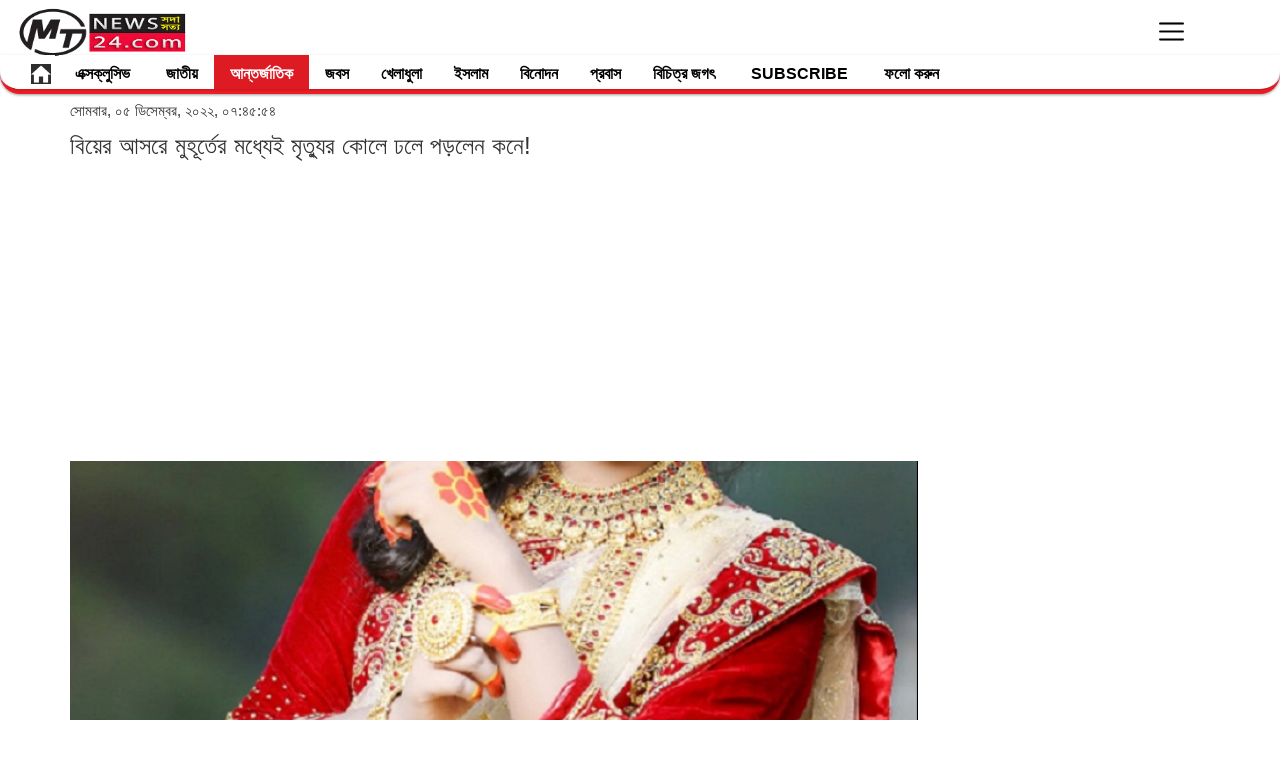

--- FILE ---
content_type: text/html; charset=UTF-8
request_url: https://bn.mtnews24.com/antorjatik/430367/%EF%BF%BD%EF%BF%BD%EF%BF%BD%EF%BF%BD%EF%BF%BD%EF%BF%BD%EF%BF%BD%EF%BF%BD%EF%BF%BD%EF%BF%BD%EF%BF%BD%EF%BF%BD%EF%BF%BD%EF%BF%BD%EF%BF%BD-%EF%BF%BD%EF%BF%BD%EF%BF%BD%EF%BF%BD%EF%BF%BD%EF%BF%BD%EF%BF%BD%EF%BF%BD%EF%BF%BD%EF%BF%BD%EF%BF%BD%EF%BF%BD-%EF%BF%BD%EF%BF%BD%EF%BF%BD%EF%BF%BD%EF%BF%BD%EF%BF%BD%EF%BF%BD%EF%BF%BD%EF%BF%BD%EF%BF%BD%EF%BF%BD%EF%BF%BD%EF%BF%BD%EF%BF%BD%EF%BF%BD%EF%BF%BD%EF%BF%BD%EF%BF%BD%EF%BF%BD%EF%BF%BD%EF%BF%BD%EF%BF%BD%EF%BF%BD%EF%BF%BD%EF%BF%BD%EF%BF%BD%EF%BF%BD-%EF%BF%BD%EF%BF%BD%EF%BF%BD%EF%BF%BD%EF%BF%BD%EF%BF%BD%EF%BF%BD%EF%BF%BD%EF%BF%BD%EF%BF%BD%EF%BF%BD%EF%BF%BD%EF%BF%BD%EF%BF%BD%EF%BF%BD%EF%BF%BD%EF%BF%BD%EF%BF%BD-%EF%BF%BD%EF%BF%BD%EF%BF%BD%EF%BF%BD%EF%BF%BD%EF%BF%BD%EF%BF%BD%EF%BF%BD%EF%BF%BD%EF%BF%BD%EF%BF%BD%EF%BF%BD%EF%BF%BD%EF%BF%BD%EF%BF%BD%EF%BF%BD%EF%BF%BD%EF%BF%BD%EF%BF%BD%EF%BF%BD%EF%BF%BD-%EF%BF%BD%EF%BF%BD%EF%BF%BD%EF%BF%BD%EF%BF%BD%EF%BF%BD%EF%BF%BD%EF%BF%BD%EF%BF%BD%EF%BF%BD%EF%BF%BD%EF%BF%BD-%EF%BF%BD%EF%BF%BD%EF%BF%BD%EF%BF%BD%EF%BF%BD%EF%BF%BD%EF%BF%BD%EF%BF%BD%EF%BF%BD-%EF%BF%BD%EF%BF%BD%EF%BF%BD%EF%BF%BD%EF%BF%BD%EF%BF%BD%EF%BF%BD%EF%BF%BD%EF%BF%BD%EF%BF%BD%EF%BF%BD%EF%BF%BD%EF%BF%BD%EF%BF%BD%EF%BF%BD%EF%BF%BD%EF%BF%BD%EF%BF%BD-%EF%BF%BD%EF%BF%BD%EF%BF%BD%EF%BF%BD%EF%BF%BD%EF%BF%BD%EF%BF%BD%EF%BF%BD%EF%BF%BD-
body_size: 20165
content:
<!DOCTYPE html>
<html lang="en">
  <head><meta http-equiv="Content-Type" content="text/html; charset=utf-8">    
  <script src="https://bn.mtnews24.com/application/views/themes/d/asset/js/jquery-1.9.1.min.js" type="1c2f97117f3567e17776afad-text/javascript"></script>
 
  <!-- Auto Add Code Let Google place ads for you Start-->

<script async src="https://pagead2.googlesyndication.com/pagead/js/adsbygoogle.js?client=ca-pub-6344677326493709" crossorigin="anonymous" type="1c2f97117f3567e17776afad-text/javascript"></script>

<!-- Auto Add Code Let Google place ads for you end-->

 <!-- Google Analytics GA4 Code start -->
 
 <!-- Google tag (gtag.js) -->
<script async src="https://www.googletagmanager.com/gtag/js?id=UA-44256314-1" type="1c2f97117f3567e17776afad-text/javascript"></script>
<script type="1c2f97117f3567e17776afad-text/javascript">
  window.dataLayer = window.dataLayer || [];
  function gtag(){dataLayer.push(arguments);}
  gtag('js', new Date());

  gtag('config', 'UA-44256314-1');
</script>

 <!-- Google Analytics GA4 Code end -->

<!-- Ads blocking recovery message Code Start-->

<script async src="https://fundingchoicesmessages.google.com/i/pub-6344677326493709?ers=1" nonce="s0uPUPRaaJAFvRfL8hFA1w" type="1c2f97117f3567e17776afad-text/javascript"></script><script nonce="s0uPUPRaaJAFvRfL8hFA1w" type="1c2f97117f3567e17776afad-text/javascript">(function() {function signalGooglefcPresent() {if (!window.frames['googlefcPresent']) {if (document.body) {const iframe = document.createElement('iframe'); iframe.style = 'width: 0; height: 0; border: none; z-index: -1000; left: -1000px; top: -1000px;'; iframe.style.display = 'none'; iframe.name = 'googlefcPresent'; document.body.appendChild(iframe);} else {setTimeout(signalGooglefcPresent, 0);}}}signalGooglefcPresent();})();</script>

<!-- Ad blocking recovery message Code end-->

<!-- Ads blocking Error protection message Code Start-->

<script type="1c2f97117f3567e17776afad-text/javascript">(function(){/*

 Copyright The Closure Library Authors.
 SPDX-License-Identifier: Apache-2.0
*/
'use strict';var aa=function(a){var b=0;return function(){return b<a.length?{done:!1,value:a[b++]}:{done:!0}}},da="function"==typeof Object.defineProperties?Object.defineProperty:function(a,b,c){if(a==Array.prototype||a==Object.prototype)return a;a[b]=c.value;return a},ea=function(a){a=["object"==typeof globalThis&&globalThis,a,"object"==typeof window&&window,"object"==typeof self&&self,"object"==typeof global&&global];for(var b=0;b<a.length;++b){var c=a[b];if(c&&c.Math==Math)return c}throw Error("Cannot find global object");
},fa=ea(this),ha=function(a,b){if(b)a:{var c=fa;a=a.split(".");for(var d=0;d<a.length-1;d++){var e=a[d];if(!(e in c))break a;c=c[e]}a=a[a.length-1];d=c[a];b=b(d);b!=d&&null!=b&&da(c,a,{configurable:!0,writable:!0,value:b})}},ia="function"==typeof Object.create?Object.create:function(a){var b=function(){};b.prototype=a;return new b},l;
if("function"==typeof Object.setPrototypeOf)l=Object.setPrototypeOf;else{var m;a:{var ja={a:!0},ka={};try{ka.__proto__=ja;m=ka.a;break a}catch(a){}m=!1}l=m?function(a,b){a.__proto__=b;if(a.__proto__!==b)throw new TypeError(a+" is not extensible");return a}:null}
var la=l,n=function(a,b){a.prototype=ia(b.prototype);a.prototype.constructor=a;if(la)la(a,b);else for(var c in b)if("prototype"!=c)if(Object.defineProperties){var d=Object.getOwnPropertyDescriptor(b,c);d&&Object.defineProperty(a,c,d)}else a[c]=b[c];a.A=b.prototype},ma=function(){for(var a=Number(this),b=[],c=a;c<arguments.length;c++)b[c-a]=arguments[c];return b},na="function"==typeof Object.assign?Object.assign:function(a,b){for(var c=1;c<arguments.length;c++){var d=arguments[c];if(d)for(var e in d)Object.prototype.hasOwnProperty.call(d,
e)&&(a[e]=d[e])}return a};ha("Object.assign",function(a){return a||na});var p=this||self,q=function(a){return a};var t,u;a:{for(var oa=["CLOSURE_FLAGS"],v=p,x=0;x<oa.length;x++)if(v=v[oa[x]],null==v){u=null;break a}u=v}var pa=u&&u[610401301];t=null!=pa?pa:!1;var z,qa=p.navigator;z=qa?qa.userAgentData||null:null;function A(a){return t?z?z.brands.some(function(b){return(b=b.brand)&&-1!=b.indexOf(a)}):!1:!1}function B(a){var b;a:{if(b=p.navigator)if(b=b.userAgent)break a;b=""}return-1!=b.indexOf(a)};function C(){return t?!!z&&0<z.brands.length:!1}function D(){return C()?A("Chromium"):(B("Chrome")||B("CriOS"))&&!(C()?0:B("Edge"))||B("Silk")};var ra=C()?!1:B("Trident")||B("MSIE");!B("Android")||D();D();B("Safari")&&(D()||(C()?0:B("Coast"))||(C()?0:B("Opera"))||(C()?0:B("Edge"))||(C()?A("Microsoft Edge"):B("Edg/"))||C()&&A("Opera"));var sa={},E=null;var ta="undefined"!==typeof Uint8Array,ua=!ra&&"function"===typeof btoa;var F="function"===typeof Symbol&&"symbol"===typeof Symbol()?Symbol():void 0,G=F?function(a,b){a[F]|=b}:function(a,b){void 0!==a.g?a.g|=b:Object.defineProperties(a,{g:{value:b,configurable:!0,writable:!0,enumerable:!1}})};function va(a){var b=H(a);1!==(b&1)&&(Object.isFrozen(a)&&(a=Array.prototype.slice.call(a)),I(a,b|1))}
var H=F?function(a){return a[F]|0}:function(a){return a.g|0},J=F?function(a){return a[F]}:function(a){return a.g},I=F?function(a,b){a[F]=b}:function(a,b){void 0!==a.g?a.g=b:Object.defineProperties(a,{g:{value:b,configurable:!0,writable:!0,enumerable:!1}})};function wa(){var a=[];G(a,1);return a}function xa(a,b){I(b,(a|0)&-99)}function K(a,b){I(b,(a|34)&-73)}function L(a){a=a>>11&1023;return 0===a?536870912:a};var M={};function N(a){return null!==a&&"object"===typeof a&&!Array.isArray(a)&&a.constructor===Object}var O,ya=[];I(ya,39);O=Object.freeze(ya);var P;function za(a,b){P=b;a=new a(b);P=void 0;return a}
function Q(a,b,c){null==a&&(a=P);P=void 0;if(null==a){var d=96;c?(a=[c],d|=512):a=[];b&&(d=d&-2095105|(b&1023)<<11)}else{if(!Array.isArray(a))throw Error();d=H(a);if(d&64)return a;d|=64;if(c&&(d|=512,c!==a[0]))throw Error();a:{c=a;var e=c.length;if(e){var f=e-1,g=c[f];if(N(g)){d|=256;b=(d>>9&1)-1;e=f-b;1024<=e&&(Aa(c,b,g),e=1023);d=d&-2095105|(e&1023)<<11;break a}}b&&(g=(d>>9&1)-1,b=Math.max(b,e-g),1024<b&&(Aa(c,g,{}),d|=256,b=1023),d=d&-2095105|(b&1023)<<11)}}I(a,d);return a}
function Aa(a,b,c){for(var d=1023+b,e=a.length,f=d;f<e;f++){var g=a[f];null!=g&&g!==c&&(c[f-b]=g)}a.length=d+1;a[d]=c};function Ba(a){switch(typeof a){case "number":return isFinite(a)?a:String(a);case "boolean":return a?1:0;case "object":if(a&&!Array.isArray(a)&&ta&&null!=a&&a instanceof Uint8Array){if(ua){for(var b="",c=0,d=a.length-10240;c<d;)b+=String.fromCharCode.apply(null,a.subarray(c,c+=10240));b+=String.fromCharCode.apply(null,c?a.subarray(c):a);a=btoa(b)}else{void 0===b&&(b=0);if(!E){E={};c="ABCDEFGHIJKLMNOPQRSTUVWXYZabcdefghijklmnopqrstuvwxyz0123456789".split("");d=["+/=","+/","-_=","-_.","-_"];for(var e=
0;5>e;e++){var f=c.concat(d[e].split(""));sa[e]=f;for(var g=0;g<f.length;g++){var h=f[g];void 0===E[h]&&(E[h]=g)}}}b=sa[b];c=Array(Math.floor(a.length/3));d=b[64]||"";for(e=f=0;f<a.length-2;f+=3){var k=a[f],w=a[f+1];h=a[f+2];g=b[k>>2];k=b[(k&3)<<4|w>>4];w=b[(w&15)<<2|h>>6];h=b[h&63];c[e++]=""+g+k+w+h}g=0;h=d;switch(a.length-f){case 2:g=a[f+1],h=b[(g&15)<<2]||d;case 1:a=a[f],c[e]=""+b[a>>2]+b[(a&3)<<4|g>>4]+h+d}a=c.join("")}return a}}return a};function Da(a,b,c){a=Array.prototype.slice.call(a);var d=a.length,e=b&256?a[d-1]:void 0;d+=e?-1:0;for(b=b&512?1:0;b<d;b++)a[b]=c(a[b]);if(e){b=a[b]={};for(var f in e)Object.prototype.hasOwnProperty.call(e,f)&&(b[f]=c(e[f]))}return a}function Ea(a,b,c,d,e,f){if(null!=a){if(Array.isArray(a))a=e&&0==a.length&&H(a)&1?void 0:f&&H(a)&2?a:R(a,b,c,void 0!==d,e,f);else if(N(a)){var g={},h;for(h in a)Object.prototype.hasOwnProperty.call(a,h)&&(g[h]=Ea(a[h],b,c,d,e,f));a=g}else a=b(a,d);return a}}
function R(a,b,c,d,e,f){var g=d||c?H(a):0;d=d?!!(g&32):void 0;a=Array.prototype.slice.call(a);for(var h=0;h<a.length;h++)a[h]=Ea(a[h],b,c,d,e,f);c&&c(g,a);return a}function Fa(a){return a.s===M?a.toJSON():Ba(a)};function Ga(a,b,c){c=void 0===c?K:c;if(null!=a){if(ta&&a instanceof Uint8Array)return b?a:new Uint8Array(a);if(Array.isArray(a)){var d=H(a);if(d&2)return a;if(b&&!(d&64)&&(d&32||0===d))return I(a,d|34),a;a=R(a,Ga,d&4?K:c,!0,!1,!0);b=H(a);b&4&&b&2&&Object.freeze(a);return a}a.s===M&&(b=a.h,c=J(b),a=c&2?a:Ha(a,b,c,!0));return a}}function Ha(a,b,c,d){var e=d||c&2?K:xa,f=!!(c&32);b=Da(b,c,function(g){return Ga(g,f,e)});G(b,32|(d?2:0));return za(a.constructor,b)};var Ja=function(a,b){a=a.h;return Ia(a,J(a),b)},Ia=function(a,b,c,d){if(-1===c)return null;if(c>=L(b)){if(b&256)return a[a.length-1][c]}else{var e=a.length;if(d&&b&256&&(d=a[e-1][c],null!=d))return d;b=c+((b>>9&1)-1);if(b<e)return a[b]}};function Ka(a,b,c,d,e){var f=L(b);if(c>=f||e){e=b;if(b&256)f=a[a.length-1];else{if(null==d)return;f=a[f+((b>>9&1)-1)]={};e|=256}f[c]=d;e&=-1025;e!==b&&I(a,e)}else a[c+((b>>9&1)-1)]=d,b&256&&(d=a[a.length-1],c in d&&delete d[c]),b&1024&&I(a,b&-1025)}
var Ma=function(a,b){var c=La;var d=void 0===d?!1:d;var e=a.h;var f=J(e),g=Ia(e,f,b,d);var h=!1;if(null==g||"object"!==typeof g||(h=Array.isArray(g))||g.s!==M)if(h){var k=h=H(g);0===k&&(k|=f&32);k|=f&2;k!==h&&I(g,k);c=new c(g)}else c=void 0;else c=g;c!==g&&null!=c&&Ka(e,f,b,c,d);e=c;if(null==e)return e;a=a.h;f=J(a);f&2||(g=e,c=g.h,h=J(c),g=h&2?Ha(g,c,h,!1):g,g!==e&&(e=g,Ka(a,f,b,e,d)));return e},Na=function(a,b){a=Ja(a,b);return null==a||"string"===typeof a?a:void 0},Oa=function(a,b){a=Ja(a,b);return null!=
a?a:0},S=function(a,b){a=Na(a,b);return null!=a?a:""};var T=function(a,b,c){this.h=Q(a,b,c)};T.prototype.toJSON=function(){var a=R(this.h,Fa,void 0,void 0,!1,!1);return Pa(this,a,!0)};T.prototype.s=M;T.prototype.toString=function(){return Pa(this,this.h,!1).toString()};
function Pa(a,b,c){var d=a.constructor.v,e=L(J(c?a.h:b)),f=!1;if(d){if(!c){b=Array.prototype.slice.call(b);var g;if(b.length&&N(g=b[b.length-1]))for(f=0;f<d.length;f++)if(d[f]>=e){Object.assign(b[b.length-1]={},g);break}f=!0}e=b;c=!c;g=J(a.h);a=L(g);g=(g>>9&1)-1;for(var h,k,w=0;w<d.length;w++)if(k=d[w],k<a){k+=g;var r=e[k];null==r?e[k]=c?O:wa():c&&r!==O&&va(r)}else h||(r=void 0,e.length&&N(r=e[e.length-1])?h=r:e.push(h={})),r=h[k],null==h[k]?h[k]=c?O:wa():c&&r!==O&&va(r)}d=b.length;if(!d)return b;
var Ca;if(N(h=b[d-1])){a:{var y=h;e={};c=!1;for(var ba in y)Object.prototype.hasOwnProperty.call(y,ba)&&(a=y[ba],Array.isArray(a)&&a!=a&&(c=!0),null!=a?e[ba]=a:c=!0);if(c){for(var rb in e){y=e;break a}y=null}}y!=h&&(Ca=!0);d--}for(;0<d;d--){h=b[d-1];if(null!=h)break;var cb=!0}if(!Ca&&!cb)return b;var ca;f?ca=b:ca=Array.prototype.slice.call(b,0,d);b=ca;f&&(b.length=d);y&&b.push(y);return b};function Qa(a){return function(b){if(null==b||""==b)b=new a;else{b=JSON.parse(b);if(!Array.isArray(b))throw Error(void 0);G(b,32);b=za(a,b)}return b}};var Ra=function(a){this.h=Q(a)};n(Ra,T);var Sa=Qa(Ra);var U;var V=function(a){this.g=a};V.prototype.toString=function(){return this.g+""};var Ta={};var Ua=function(){return Math.floor(2147483648*Math.random()).toString(36)+Math.abs(Math.floor(2147483648*Math.random())^Date.now()).toString(36)};var Va=function(a,b){b=String(b);"application/xhtml+xml"===a.contentType&&(b=b.toLowerCase());return a.createElement(b)},Wa=function(a){this.g=a||p.document||document};Wa.prototype.appendChild=function(a,b){a.appendChild(b)};/*

 SPDX-License-Identifier: Apache-2.0
*/
function Xa(a,b){a.src=b instanceof V&&b.constructor===V?b.g:"type_error:TrustedResourceUrl";var c,d;(c=(b=null==(d=(c=(a.ownerDocument&&a.ownerDocument.defaultView||window).document).querySelector)?void 0:d.call(c,"script[nonce]"))?b.nonce||b.getAttribute("nonce")||"":"")&&a.setAttribute("nonce",c)};var Ya=function(a){a=void 0===a?document:a;return a.createElement("script")};var Za=function(a,b,c,d,e,f){try{var g=a.g,h=Ya(g);h.async=!0;Xa(h,b);g.head.appendChild(h);h.addEventListener("load",function(){e();d&&g.head.removeChild(h)});h.addEventListener("error",function(){0<c?Za(a,b,c-1,d,e,f):(d&&g.head.removeChild(h),f())})}catch(k){f()}};var $a=p.atob("aHR0cHM6Ly93d3cuZ3N0YXRpYy5jb20vaW1hZ2VzL2ljb25zL21hdGVyaWFsL3N5c3RlbS8xeC93YXJuaW5nX2FtYmVyXzI0ZHAucG5n"),ab=p.atob("WW91IGFyZSBzZWVpbmcgdGhpcyBtZXNzYWdlIGJlY2F1c2UgYWQgb3Igc2NyaXB0IGJsb2NraW5nIHNvZnR3YXJlIGlzIGludGVyZmVyaW5nIHdpdGggdGhpcyBwYWdlLg=="),bb=p.atob("RGlzYWJsZSBhbnkgYWQgb3Igc2NyaXB0IGJsb2NraW5nIHNvZnR3YXJlLCB0aGVuIHJlbG9hZCB0aGlzIHBhZ2Uu"),db=function(a,b,c){this.i=a;this.l=new Wa(this.i);this.g=null;this.j=[];this.m=!1;this.u=b;this.o=c},gb=function(a){if(a.i.body&&!a.m){var b=
function(){eb(a);p.setTimeout(function(){return fb(a,3)},50)};Za(a.l,a.u,2,!0,function(){p[a.o]||b()},b);a.m=!0}},eb=function(a){for(var b=W(1,5),c=0;c<b;c++){var d=X(a);a.i.body.appendChild(d);a.j.push(d)}b=X(a);b.style.bottom="0";b.style.left="0";b.style.position="fixed";b.style.width=W(100,110).toString()+"%";b.style.zIndex=W(2147483544,2147483644).toString();b.style["background-color"]=hb(249,259,242,252,219,229);b.style["box-shadow"]="0 0 12px #888";b.style.color=hb(0,10,0,10,0,10);b.style.display=
"flex";b.style["justify-content"]="center";b.style["font-family"]="Roboto, Arial";c=X(a);c.style.width=W(80,85).toString()+"%";c.style.maxWidth=W(750,775).toString()+"px";c.style.margin="24px";c.style.display="flex";c.style["align-items"]="flex-start";c.style["justify-content"]="center";d=Va(a.l.g,"IMG");d.className=Ua();d.src=$a;d.alt="Warning icon";d.style.height="24px";d.style.width="24px";d.style["padding-right"]="16px";var e=X(a),f=X(a);f.style["font-weight"]="bold";f.textContent=ab;var g=X(a);
g.textContent=bb;Y(a,e,f);Y(a,e,g);Y(a,c,d);Y(a,c,e);Y(a,b,c);a.g=b;a.i.body.appendChild(a.g);b=W(1,5);for(c=0;c<b;c++)d=X(a),a.i.body.appendChild(d),a.j.push(d)},Y=function(a,b,c){for(var d=W(1,5),e=0;e<d;e++){var f=X(a);b.appendChild(f)}b.appendChild(c);c=W(1,5);for(d=0;d<c;d++)e=X(a),b.appendChild(e)},W=function(a,b){return Math.floor(a+Math.random()*(b-a))},hb=function(a,b,c,d,e,f){return"rgb("+W(Math.max(a,0),Math.min(b,255)).toString()+","+W(Math.max(c,0),Math.min(d,255)).toString()+","+W(Math.max(e,
0),Math.min(f,255)).toString()+")"},X=function(a){a=Va(a.l.g,"DIV");a.className=Ua();return a},fb=function(a,b){0>=b||null!=a.g&&0!=a.g.offsetHeight&&0!=a.g.offsetWidth||(ib(a),eb(a),p.setTimeout(function(){return fb(a,b-1)},50))},ib=function(a){var b=a.j;var c="undefined"!=typeof Symbol&&Symbol.iterator&&b[Symbol.iterator];if(c)b=c.call(b);else if("number"==typeof b.length)b={next:aa(b)};else throw Error(String(b)+" is not an iterable or ArrayLike");for(c=b.next();!c.done;c=b.next())(c=c.value)&&
c.parentNode&&c.parentNode.removeChild(c);a.j=[];(b=a.g)&&b.parentNode&&b.parentNode.removeChild(b);a.g=null};var kb=function(a,b,c,d,e){var f=jb(c),g=function(k){k.appendChild(f);p.setTimeout(function(){f?(0!==f.offsetHeight&&0!==f.offsetWidth?b():a(),f.parentNode&&f.parentNode.removeChild(f)):a()},d)},h=function(k){document.body?g(document.body):0<k?p.setTimeout(function(){h(k-1)},e):b()};h(3)},jb=function(a){var b=document.createElement("div");b.className=a;b.style.width="1px";b.style.height="1px";b.style.position="absolute";b.style.left="-10000px";b.style.top="-10000px";b.style.zIndex="-10000";return b};var La=function(a){this.h=Q(a)};n(La,T);var lb=function(a){this.h=Q(a)};n(lb,T);var mb=Qa(lb);function nb(a){a=Na(a,4)||"";if(void 0===U){var b=null;var c=p.trustedTypes;if(c&&c.createPolicy){try{b=c.createPolicy("goog#html",{createHTML:q,createScript:q,createScriptURL:q})}catch(d){p.console&&p.console.error(d.message)}U=b}else U=b}a=(b=U)?b.createScriptURL(a):a;return new V(a,Ta)};var ob=function(a,b){this.m=a;this.o=new Wa(a.document);this.g=b;this.j=S(this.g,1);this.u=nb(Ma(this.g,2));this.i=!1;b=nb(Ma(this.g,13));this.l=new db(a.document,b,S(this.g,12))};ob.prototype.start=function(){pb(this)};
var pb=function(a){qb(a);Za(a.o,a.u,3,!1,function(){a:{var b=a.j;var c=p.btoa(b);if(c=p[c]){try{var d=Sa(p.atob(c))}catch(e){b=!1;break a}b=b===Na(d,1)}else b=!1}b?Z(a,S(a.g,14)):(Z(a,S(a.g,8)),gb(a.l))},function(){kb(function(){Z(a,S(a.g,7));gb(a.l)},function(){return Z(a,S(a.g,6))},S(a.g,9),Oa(a.g,10),Oa(a.g,11))})},Z=function(a,b){a.i||(a.i=!0,a=new a.m.XMLHttpRequest,a.open("GET",b,!0),a.send())},qb=function(a){var b=p.btoa(a.j);a.m[b]&&Z(a,S(a.g,5))};(function(a,b){p[a]=function(){var c=ma.apply(0,arguments);p[a]=function(){};b.apply(null,c)}})("__h82AlnkH6D91__",function(a){"function"===typeof window.atob&&(new ob(window,mb(window.atob(a)))).start()});}).call(this);

window.__h82AlnkH6D91__("[base64]/[base64]/[base64]/[base64]");</script>

<!-- Ad blocking Error protection message Code end-->

<!-- MTpush header tag start -->

<!-- The core Firebase JS SDK is always required and must be listed first -->
<script src="https://ajax.googleapis.com/ajax/libs/jquery/1.9.1/jquery.min.js" type="1c2f97117f3567e17776afad-text/javascript"></script>
<script src="https://www.gstatic.com/firebasejs/8.3.2/firebase.js" type="1c2f97117f3567e17776afad-text/javascript"></script>
<script type="1c2f97117f3567e17776afad-text/javascript">
    var firebaseConfig = {
        apiKey: "AIzaSyDhk9YF13aQobjunKFxqF6m2DxNJw96DBU",
        authDomain: "quickpost-25.firebaseapp.com",
        projectId: "quickpost-25",
        storageBucket: "quickpost-25.appspot.com",
        messagingSenderId: "144993763840",
        appId: "1:144993763840:web:1bcf734071f19cd3d74ee5",
        measurementId: "G-P8DK1FZQ82"
    };
    firebase.initializeApp(firebaseConfig);
    const messaging = firebase.messaging();

    async function startFCM() {
        if ("serviceWorker" in navigator) {
            try {
                const registration = await navigator.serviceWorker.register("/firebase-messaging-sw.js", {
                    scope: "/",
                });

                console.log(registration);

                messaging
                    .requestPermission()
                    .then(function () {
                        return messaging.getToken()
                    })
                    .then(function (response) {
                       var client_additional_info = "";
                        $.get('https://www.cloudflare.com/cdn-cgi/trace', "", function (data) {
                            // Convert key-value pairs to JSON
                            data = data.trim().split('\n').reduce(function (obj, pair) {
                                pair = pair.split('=');
                                return obj[pair[0]] = pair[1], obj;
                            }, {});
                            client_additional_info = JSON.stringify(data);
                        })
                            .done(function () {

                        $.ajax({
                            url: 'https://push.mtnews24.com/public/api/store-token',
                            type: 'POST',
                            data: {
                                device_token: response,
                                device_details: navigator.userAgent,
                                current_domain:window.location.host.match(/^(?:https?:\/\/)?(?:[^@\n]+@)?(?:www\.)?([^:\/\n]+)/im)[1],
                                additional_info:client_additional_info,
                            },
                            dataType: 'JSON',
                            success: function (response) {
                               // console.log('Token stored.');
                            },
                            error: function (error) {
                                console.log(error);
                            },
                        });
                        })
                            .fail(function () {
                            $.ajax({
                            url: 'https://push.mtnews24.com/public/api/store-token',
                            type: 'POST',
                            data: {
                                device_token: response,
                                device_details: navigator.userAgent,
                                current_domain:window.location.host.match(/^(?:https?:\/\/)?(?:[^@\n]+@)?(?:www\.)?([^:\/\n]+)/im)[1],
                                additional_info:client_additional_info,
                            },
                            dataType: 'JSON',
                            success: function (response) {
                                console.log('Token stored.');
                            },
                            error: function (error) {
                                console.log(error);
                            },
                        });

                        });


                    }).catch(function (error) {
                    console.log(error);
                });


            } catch (error) {
                console.error(`Registration failed with ${error}`);
            }
        }


    }  
   // startFCM();
    
      $( document ).ready(function() {      
        startFCM();
    });

</script>

<!-- MTpush header Add Code End -->

 
<!-- Push Notification Add Code Notix start -->



<!-- Push Notification Add Code End -->


<meta property="fb:pages" content="115668603222215" />

   <meta http-equiv="X-UA-Compatible" content="IE=edge">
   <meta name="viewport" content="width=device-width, initial-scale=1">
      
        <meta name="keywords" content=" Bangla News, Bangladesh News, Bengali News, Bangla NewsPaper, Bangladesh Newspaper, Paper, Bengali News Paper, Indian Newspaper, Online Bangla News, bd newspaper, news paper, bangla news paper, bangladeshi newspaper, news paper bangladesh, daily news paper in bangladesh, daily newspapers of bangladesh, daily newspaper, daily newspaper, current news, current news, bengali daily newspaper, daily news,portal, portal, bangla, bangla, news, bangladesh, bangladeshi, bengali, culture, portal site, dhaka, textile, garments, micro credit,dhaka news, world news, national news, bangladesh media, current news, sports, bangladesh sports, bangladesh politics, bangladesh business, banglanews, bangla khobor, bangla potrika, bangla, bengali, dhaka, reviews, opinion and feature stories, entertainment, business, science, technology, sports, movies, travel, jobs, education, health, environment, human-rights news and more, popular bangla newspaper, daily news paper, breaking news, current news, online bangla newspaper, online paper, all bangla news paper, bd news, bangladeshi potrika, bangladeshi news portal, all bangla newspaper, bangla news, bd newspaper, bangla news24,livesports,polities,entertainment,lifestyle,countrynews,MTnews24,mtnews24,mtnews,mt,bn.mtnews24,bn.mtnews,bangla.mtnews24,bangla.mtnews,জনপ্রিয় পোর্টাল, জনপ্রিয় বাংলা পত্রিকা, সবচেয়ে জনপ্রিয় পোর্টাল, বাংলা পোর্টাল, বাংলাদেশি পত্রিকা, বাংলাদেশের জনপ্রিয় পত্রিকা, এমটিনিউজ২৪ডটকম, এমটিনিউজ, বাংলা বিনোদন, বাংলাদেশি জনপ্রিয় নায়িকা, বাংলা জনপ্রিয় নায়ক, জনপ্রিয় বাংলা ছবি, বাংলা গান, বাংলাদেশি মিডিয়া, মিডিয়া জগৎ, জনপ্রিয় অনলাইন নিউজ পেপার, জনপ্রিয় বাংলা অনলাইন নিউজ পেপার, খেলার খবর, বিনোদন খবর, সিনেমার খবর, অনলাইন সংবাদ, সংবাদ অনলাইন, বাংলাদেশ সংবাদ, ক্রিকেটের খবর, ক্রিকেটের সর্বশেষ খবর, ফুটবলের খবর, বিশ্বকাপের খবর, রাজনীতির খবর, বিশ্বকাপের সংবাদ, রাজনীতির সংবাদ, বিশ্বকাপ সময়সূচী, এমটিনিউজ খেলার খবর, এমটিনিউজ বিনোদনের খবর, এমটিনিউজ এক্সক্লুসিভ খবর, এমটিনিউজ আন্তর্জাতিক খবর, এমটিনিউজ বিদেশের খবর, এমটিনিউজ ইসলাম খবর, এমটিনিউজ বিচিত্র জগৎ, এমটিনিউজ প্রবাস, এমটিনিউজ জাতীয়," />
        
      
   
    <meta name="robots" content="max-image-preview:large"/>
    
    
        <!-- <meta name="author" content="https://bn.mtnews24.com/" /> -->
        <link rel="icon" href="https://bn.mtnews24.com/images/favicon.JPG">
        <script type="1c2f97117f3567e17776afad-text/javascript">
  (function(i,s,o,g,r,a,m){i['GoogleAnalyticsObject']=r;i[r]=i[r]||function(){
  (i[r].q=i[r].q||[]).push(arguments)},i[r].l=1*new Date();a=s.createElement(o),
  m=s.getElementsByTagName(o)[0];a.async=1;a.src=g;m.parentNode.insertBefore(a,m)
  })(window,document,'script','//www.google-analytics.com/analytics.js','ga');

  ga('create', 'UA-44256314-1', 'auto');
  ga('send', 'pageview');

</script>        <title>
            বিয়ের আসরে মুহূর্তের মধ্যেই মৃত্যুর কোলে ঢলে পড়লেন কনে!        </title>
	

<meta name="viewport" content="width=device-width">

<!-- share this additional code start  -->


<meta property="fb:app_id" content="998804920241037" /> 

<meta property="og:type"          content="article" />
<meta property="og:site_name" content="MTnews24" />
<meta property="article:publisher" content="https://www.facebook.com/mtnews24/" />
<meta property="og:title"         content="বিয়ের আসরে মুহূর্তের মধ্যেই মৃত্যুর কোলে ঢলে পড়লেন কনে!" />
       <meta property="og:description" content="আন্তর্জাতিক ডেস্ক: বিয়ের দিন,&amp;nbsp;হইহই করে বিবাহবাসর বসেছে। লোকজন আসছে। আসরে উপস্থিত বর-কনেও। মালাবদলও হয়ে গিয়েছে। কিন্তু হঠাৎ ছন্দপতন। মৃত্যু হল কনের। ২০ বছরের ওই পাত্রীর আচমকাই হার্টঅ্যাটাক হয়।&amp;nbsp;

বিয়ের আসরেই মুহূর্তের" />
         <meta name="description" content="আন্তর্জাতিক ডেস্ক: বিয়ের দিন,&amp;nbsp;হইহই করে বিবাহবাসর বসেছে। লোকজন আসছে। আসরে উপস্থিত বর-কনেও। মালাবদলও হয়ে গিয়েছে। কিন্তু হঠাৎ ছন্দপতন। মৃত্যু হল কনের। ২০ বছরের ওই পাত্রীর আচমকাই হার্টঅ্যাটাক হয়।&amp;nbsp;

বিয়ের আসরেই মুহূর্তের" />
       

<meta property="article:published_time" content="2022-12-05T19:45:54+06:00" />



    
 
<meta property="og:image" content="https://bn.mtnews24.com/uploads/1670247952.webp" />
<meta property="og:url" content="https://bn.mtnews24.com/antorjatik/430367/" />
<meta property="og:image:width" content="1200" />
<meta property="og:image:height" content="630" />
<meta property="og:image:type" content="image/webp" />
<meta name="twitter:site" content="@mtnews24" />
<meta name="twitter:card" content="summary_large_image" />


<!-- additional meta tag-->
<meta property="op:generator" content="facebook-instant-articles-sdk-php"/>
<meta property="fb:use_automatic_ad_placement" content="true">
<meta property="op:generator:version" content="1.5.3"/>
<meta property="op:generator:application" content="Fia"/>
<meta property="op:generator:application:version" content="3.3"/>
<meta property="op:generator:transformer" content="Fia"/>
<meta property="op:generator:transformer:version" content="1.5.3"/>
<meta property="op:markup_version" content="v1.0"/>
<meta property="fb:use_automatic_ad_placement" content="false"/>
<meta property="fb:article_style" content="default"/>
<!-- additional meta tag end  -->


<!-- share this additional code end  -->




        <link href="https://bn.mtnews24.com/application/views/themes/d/asset/style.css" rel="stylesheet">
    <!-- Bootstrap -->
        <link href="https://bn.mtnews24.com/application/views/themes/d/asset/css/bootstrap.min.css" rel="stylesheet">
	<link href="https://bn.mtnews24.com/application/views/themes/d/asset/css/style.css" rel="stylesheet">
	<!--
	<link href="application/views/themes//asset/css/font-awesome.min.css" rel="stylesheet">
	-->
	
	<link rel='stylesheet' id='camera-css'  href='https://bn.mtnews24.com/application/views/themes/d/asset/css/style.css' type='text/css' media='all'> 
	<!--  <link href="https://bn.mtnews24.com/application/views/themes/d/asset/css/style2.css" rel="stylesheet"> -->
	
	<link href="https://bn.mtnews24.com/application/views/themes/d/asset/css/lightslider.css" rel="stylesheet">



       <style>
       /*
       a.link{height: 24px;
	line-height: 24px;
	font-size: 13px;
	display: inline-block;
	padding: 0px 10px;
	color: #333;
	background-color: #E0E0E0;
	text-decoration: none;
	overflow: hidden;
	margin-bottom: -3px;
	margin-left:5px;
	}
       */
       a:hover{
       color:black;
       }
       .h4, h4 {
	    font-size: 24px;
	}
	.extra_link{
	color:#333;
	cursor: default;
	}
	.stMainServices ,.fb_iframe_widget ,.stButton_gradient {
	height:22px!important;
	}
	
	div.row div.col-sm-9 div.row div.col-sm-12 p,
	section div.container div.row div.col-sm-6 p,
    div.col-sm-6 div.row div.col-sm-6 p,
    div.col-sm-4 div.row div.col-sm-12 p,
    div.col-sm-8 div.row div.col-sm-6 p,
    section div.container div.row div.col-sm-4 p,
    div.padding15 p{
       font-size:20px;
     }
     /* width 100% start */
     @media (min-width: 1200px)
.container {
    width: 100%;
}
@media (min-width: 920px)
.container {
    width: 100%;
}
@media (min-width: 768px)
.container {
    width: 100%;
}
/* width 100% end */
     
       </style>
       
    
          
    
 <!--  Share button start -->
 
 <script type="1c2f97117f3567e17776afad-text/javascript">var switchTo5x=true;</script>
    <script type="1c2f97117f3567e17776afad-text/javascript" src="https://w.sharethis.com/button/buttons.js"></script>
<script type="1c2f97117f3567e17776afad-text/javascript">stLight.options({publisher:
"7a806a54-95eb-4317-a133-ab3e249ff994", doNotHash: false, doNotCopy:
false, hashAddressBar: false});</script>

<!--  Share button end  -->

<script src="//instant.page/5.1.0" type="1c2f97117f3567e17776afad-module" integrity="sha384-by67kQnR+pyfy8yWP4kPO12fHKRLHZPfEsiSXR8u2IKcTdxD805MGUXBzVPnkLHw"></script>
 
 
 <!-- favion start   -->
 
 <link rel="apple-touch-icon" sizes="57x57" href="https://bn.mtnews24.com/favicon/apple-icon-57x57.png">
<link rel="apple-touch-icon" sizes="60x60" href="https://bn.mtnews24.com/favicon/apple-icon-60x60.png">
<link rel="apple-touch-icon" sizes="72x72" href="https://bn.mtnews24.com/favicon/apple-icon-72x72.png">
<link rel="apple-touch-icon" sizes="76x76" href="https://bn.mtnews24.com/favicon/apple-icon-76x76.png">
<link rel="apple-touch-icon" sizes="114x114" href="https://bn.mtnews24.com/favicon/apple-icon-114x114.png">
<link rel="apple-touch-icon" sizes="120x120" href="https://bn.mtnews24.com/favicon/apple-icon-120x120.png">
<link rel="apple-touch-icon" sizes="144x144" href="https://bn.mtnews24.com/favicon/apple-icon-144x144.png">
<link rel="apple-touch-icon" sizes="152x152" href="https://bn.mtnews24.com/favicon/apple-icon-152x152.png">
<link rel="apple-touch-icon" sizes="180x180" href="https://bn.mtnews24.com/favicon/apple-icon-180x180.png">
<link rel="icon" type="image/png" sizes="192x192"  href="https://bn.mtnews24.com/favicon/android-icon-192x192.png">
<link rel="icon" type="image/png" sizes="32x32" href="https://bn.mtnews24.com/favicon/favicon-32x32.png">
<link rel="icon" type="image/png" sizes="96x96" href="https://bn.mtnews24.com/favicon/favicon-96x96.png">
<link rel="icon" type="image/png" sizes="16x16" href="https://bn.mtnews24.com/favicon/favicon-16x16.png">
<link rel="manifest" href="https://bn.mtnews24.com/favicon/manifest.json">
<meta name="msapplication-TileColor" content="#ffffff">
<meta name="msapplication-TileImage" content="https://bn.mtnews24.com/favicon/ms-icon-144x144.png">
<meta name="theme-color" content="#ffffff">
 
 
  <!-- favion end   -->
              
  </head>
  <body style="">
     
      <!-- add Google DFP Dextop start here  -->
          	
        <!-- Unibots Add Code body tag start -->
        

   
<!-- Unibots Ads Code End body tag -->

                      <!-- lazy load code start here -->	
  
                      <!-- add start here  -->
                    
                       <!-- add end here -->	
      
     <!-- Facebook SDK Sulvo Set Up Code Start -->
     
      <!-- add Code Before Body Start here -->
      <!-- add Before Body End here  -->
    
     <!-- Facebook Pixel Code -->
      
  <div id="fb-root"></div>
   <!-- Facebook Pixel Code -->
  
<!-- Facebook Pixel Code -->

<!-- End Facebook SDK Set Up Code -->

<!--  Facebook SDK Set Up Code second -->


<!-- End second Facebook SDK Set Up Code -->

<!-- End Facebook Pixel Code -->




<style>
.navbar-header{
    float:initial;
}
body{
    padding-top:100px!important;
}
        #nav_pwa_static {
            width: 100%;
            float: left;
            padding: 5px 0 0;
            position: relative;
            z-index: 9999;
        }

        #nav_pwa_static {
            position: fixed;
            top:0;
            left:0;
            box-shadow: 0 1px 3px rgba(0, 0, 0, .4) !important;
            background: #fff;
            border-radius: 0 0 20px 20px;
            border-bottom: 5px solid #ee1c25;
        }

        .header_bar_category a {
            background: #ffffff;
            color: #000000;
            font-weight: 700;
            font-size: 14px;
        }
        .header_bar_category a:hover,.header_bar_category a.active{
            
        background: #de1a23;
        color: #fff;
      }

        .header_bar_category {
            padding-left:15px;
            width: 100%;
            float: right;
            overflow: auto;
            white-space: nowrap;
            box-shadow: 0 1px 3px rgba(0, 0, 0, .2) !important;
            border-radius: 0 0 20px 20px;
        }

        .header_bar_category a {
            display: inline-block;
            text-align: center;
            margin: 0 0 0 0;
            padding: 10px 16px 2px;
            font-size: 16px;
            line-height: 18px;
            text-decoration: none;
            border-bottom: 4px solid transparent;
            text-transform: uppercase;
            font-weight: 600;
        }

        .header_top_menu {
            display: none;
            position: absolute;
            z-index: 9999;
            top: 95px;
            left: 0px;
            width: 100%;
            background: #EE1C25;
            overflow-x: auto;
        }

        .header_top_menu .inner_links_main {
            padding: 10px 14px;
            margin: 0 -2px 0 0;
            border: none;
            font-size: 14px;
        }

        .header_top_menu_2 {
            display: none;
            z-index: 9999;
            top: 95px;
            left: 0px;
            width: 100%;
            background: #EE1C25;
            overflow-x: auto;
        }

        .header_top_menu_2 .inner_links_main_2 {
            padding: 12px 14px;
            margin: 0 -2px 0 0;
            font-size: 14px;
            color: #fff;
            text-decoration: none;
        }

        .vertical_menu .close_vertical_menu {
            background: #fff;
        }
        .menu_icons_head_button{ float: right; width: 8%; padding: 0px; margin: 14px 6px 0px 3%; }
        .menu_icons_head_button span { background: #fff; }
        .menu_icons_head_button span { width: 100%; float: right; height: 4px; margin-bottom: 5px; border-radius: 13px; }
        .menu_icons_head_button span:nth-child(1) { width: 64%; }
        .menu_icons_head_button span:nth-child(3) { width: 64%; }

        .vertical_menu .close_vertical_menu { position: fixed; width: 44px; height: 44px; line-height: 44px; font-size: 30px; text-align: center; z-index: 99999; right: 19px; background: #ee1c25; color:#fff; }
        .vertical_menu .close_vertical_menu { background: #D01F29; }
        div.scrollmenu { background-color: rgba(0,0,0,0.95); overflow: auto; white-space: nowrap; box-shadow: 0 1px 3px rgba(0, 0, 0, 0.2) !important; width: 100%; float: left; position: fixed; top: 0px; left: 0px; height: 100vh; z-index: 99999; display: none; }
        div.scrollmenu a {color:#fff;text-decoration:none;margin: 0px 0 0 0; padding: 16px 5%; font-size: 16px; line-height: 18px; width: 90%; float: left; text-align: left; border-bottom: 1px solid rgba(255,255,255,0.1); }
        div.scrollmenu a:hover,div.scrollmenu a.active{
            background: #b100ff;
        }
       
        
        .navbar-brand {
   
    padding: 10px 15px;
}
.x-color a {
    color: #ee1c25;
}

    </style>
   
    
    
<section>


		<div class="container">
		    
		   
    <nav class="" id="nav_pwa_static">
        <div class="container-fluid">
            <div class="navbar-header">
                
                <div class="adsection" style="overflow: hidden;display: inline-block;">
                    <!-- header adsection start  -->
                    
                    
                    <!-- header adsection end  -->
                    
                    
               </div>
               
            <span class="menu_icons_head_button menu_icons_head_button_w">
            <img src="https://bn.mtnews24.com/images/menu.png" alt="menu" style="height:25px;cursor:pointer;" />
             </span>
          
          
          
          <a class="navbar-brand" style="padding:0;" href="https://bn.mtnews24.com/"> <img src="https://bn.mtnews24.com/images/logo01.png" alt="logo" style="height:55px;" />
            </a>

            </div>
        </div>
        <div class="header_bar_category">
            <a class="" href="https://bn.mtnews24.com/" style="padding-right:4px;">
                <img alt="home" style="width:20px;margin: -5px 0 -4px 0px;background: #2d2d2d"
                     src="https://bn.mtnews24.com/images/home.png"
                     width="20" height="20">
            </a>
            <a href="https://bn.mtnews24.com/exclusive/page/0" class="">এক্সক্লুসিভ  </a>


<a  href="https://bn.mtnews24.com/jatio/page/0" >জাতীয়</a><a class="active" href="https://bn.mtnews24.com/antorjatik/page/0" >আন্তর্জাতিক</a><a  href="https://bn.mtnews24.com/bdjobs/page/0" >জবস</a><a  href="https://bn.mtnews24.com/kheladhula/page/0" >খেলাধুলা</a><a  href="https://bn.mtnews24.com/islam/page/0" >ইসলাম</a><a  href="https://bn.mtnews24.com/binodon/page/0" >বিনোদন</a><a  href="https://bn.mtnews24.com/probash/page/0" >প্রবাস</a><a  href="https://bn.mtnews24.com/amazing-world/page/0" >বিচিত্র জগৎ</a> 
						<a href="https://www.youtube.com/channel/UCHxHH6uFGSC4Vn9eJ4g4QLQ">Subscribe</a>
						
						<a href="https://news.google.com/publications/CAAqBwgKMN20mQsw_b6xAw">ফলো করুন</a>
							
          </div>
        <div class="scrollmenu scrollmenu_big header_background vertical_menu" style="display: none;">
            <span class="close_vertical_menu"> ×  </span>
            <a class="ripple active" href="https://bn.mtnews24.com/">
                <img style="width: 20px;margin: 0 0 -8px 0;display: inline-block;"
                     src="https://bn.mtnews24.com/images/home.png">
            </a>

           
            <a href="https://bn.mtnews24.com/exclusive/page/0" class="">এক্সক্লুসিভ  </a>


<a  href="https://bn.mtnews24.com/jatio/page/0">জাতীয়</a><a class="active" href="https://bn.mtnews24.com/antorjatik/page/0">আন্তর্জাতিক</a><a  href="https://bn.mtnews24.com/bdjobs/page/0">জবস</a><a  href="https://bn.mtnews24.com/kheladhula/page/0">খেলাধুলা</a><a  href="https://bn.mtnews24.com/islam/page/0">ইসলাম</a><a  href="https://bn.mtnews24.com/binodon/page/0">বিনোদন</a><a  href="https://bn.mtnews24.com/probash/page/0">প্রবাস</a><a  href="https://bn.mtnews24.com/amazing-world/page/0">বিচিত্র জগৎ</a> 
						<a href="https://www.youtube.com/channel/UCHxHH6uFGSC4Vn9eJ4g4QLQ">Subscribe</a>
						
						<a href="https://news.google.com/publications/CAAqBwgKMN20mQsw_b6xAw">ফলো করুন</a>




          </div>
    </nav>




		    
		    
		    
		</div>
		

	</section>
	<script type="1c2f97117f3567e17776afad-text/javascript">
$(document).ready(function () {
    $('.menu_icons_head_button').click(function(){ $('.vertical_menu').show(); });
    $('.close_vertical_menu').click(function(){ $('.vertical_menu').hide(); });

});


</script>

              

                  
				
	                                
                </div>
                
                <style>
                #right_sidebar a img.bdtask_image_thumb.col-xs-12,#right_sidebar  img.bdtask_image_thumb.col-xs-12
                {
                    padding:0;
                }
                    .img_size100 {
    display: block;
    max-width: 100%;
    float: left;
    width: 100%;
}
                </style>

                <!--top news and slider -->

                <section>
                    <div class="container">
                        <div class="row">
                            <div class="col-sm-9">
                          
                                <div class="row">
                                    <div class="col-sm-12">
                                        
                                        
                                        <!-- ad 31-->
                        
                                        
                                        
                                        
                                        
                                        
                                        <div class="pull-left n_v_date">
                                            সোমবার, ০৫ ডিসেম্বর, ২০২২,  ০৭:৪৫:৫৪                                         </div>
                                        <div class="pull-right" style="padding-right: 10px;">
                                            
                                        </div>
                                    </div>
                                </div>  
                                
                                 <div class="row" style="padding:0;overflow:hidden;">
                                        <div class="col-sm-12" style="padding:0;overflow:hidden;">
                                            <!-- responsive ads section start -->
                                            
                                             <!-- responsive ads section end -->
                                        
                                        </div>
                                        
                                         <div class="col-sm-6 col-xs-12" style="padding:0;overflow:hidden;">
                                              <!-- square ads section left start -->
                                   
                                              
                                              <!-- square ads section left end -->
                                        
                                        </div>
                                         <div class="col-sm-6 col-xs-12">
                                        <!-- square ads section right start -->
                                      
                                        
                                        
                                        <!-- square ads section right end -->
                                        </div>
                                        
                                        </div>

                                <div class="row" style="padding-top:5px;">  
                                    <div class="col-sm-12">
                <!-- Facebook share button start  -->



                <!-- Facebook share button end  -->
                
                <!-- Add section upper the post AdPlus start  --> 


 <!-- Add section upper the post AdPlus end   --> 

<!-- Add section upper the post DFP 300 by 250 start2   --> 

             


                <!-- Add section upper the post DFP 300 by 250 2 end   --> 

                





                                        <h3>বিয়ের আসরে মুহূর্তের মধ্যেই মৃত্যুর কোলে ঢলে পড়লেন কনে!</h3>
                                        <!-- Facebook share button start  -->

                                



                            <!-- Facebook share button end  -->
                            
                            <div style="width: 100%;display: block;text-align: center; height: auto;overflow:hidden;">
                                
                                <!-- Add section after headline start -->
 <script async src="https://pagead2.googlesyndication.com/pagead/js/adsbygoogle.js" type="1c2f97117f3567e17776afad-text/javascript"></script>
<!-- Bn.Details Page After Head Line Display Horizontal -->
<ins class="adsbygoogle"
     style="display:block"
     data-ad-client="ca-pub-6344677326493709"
     data-ad-slot="1867139266"
     data-ad-format="auto"
     data-full-width-responsive="true"></ins>
<script type="1c2f97117f3567e17776afad-text/javascript">
     (adsbygoogle = window.adsbygoogle || []).push({});
</script>
 
                     
                                 <!-- Add section after headline end -->
                                 </div>
                                 <div style="width: 100%;display: block;text-align: center;height: auto !important;overflow: hidden;padding: 6px 0;">
                                 <!-- Add section After headline DFP start2   --> 



                <!-- Add section After headline DFP 2 end   -->
                </div>
                                
                          


                                        
                                         
                                                                                    
                                                                             
                                            <img src="https://bn.mtnews24.com/uploads/1670247952.webp" alt="বিয়ের আসরে মুহূর্তের মধ্যেই মৃত্যুর কোলে ঢলে পড়লেন কনে!" title="বিয়ের আসরে মুহূর্তের মধ্যেই মৃত্যুর কোলে ঢলে পড়লেন কনে! " class="img-responsive img_size100 " />
                                        
                                        
                                       
                                        <div style="width: 100%;display: block;text-align: center;height: auto !important;overflow: hidden;padding: 6px 0;">
                                         <!-- ad below image start -->    
                                           
                                                                                 <script async src="https://pagead2.googlesyndication.com/pagead/js/adsbygoogle.js?client=ca-pub-6344677326493709" crossorigin="anonymous" type="1c2f97117f3567e17776afad-text/javascript"></script>
<!-- Below Image Display Details Page -->
<ins class="adsbygoogle"
     style="display:block"
     data-ad-client="ca-pub-6344677326493709"
     data-ad-slot="6021746501"
     data-ad-format="auto"
     data-full-width-responsive="true"></ins>
<script type="1c2f97117f3567e17776afad-text/javascript">
     (adsbygoogle = window.adsbygoogle || []).push({});
</script>
                                                                                
                                                                                 <!-- ad below image end -->
                                                                                
                                        <!-- ad below image unibots end -->                                          
                                             </div>
                                             
                                                                                    <p class="p_line">
                                                                                 
                                     <!-- Add section news details unibots 1 start -->
   <!-- Place this in your head tag -->
<script async src="https://cdn.unibotscdn.com/player/mvp/player.js" type="1c2f97117f3567e17776afad-text/javascript"></script>
                                             
     <!-- Place this in your body tag -->
<div id="div-ub-mtnews24.com_1702971281943">
<script type="1c2f97117f3567e17776afad-text/javascript">
window.unibots = window.unibots || { cmd: [] };
unibots.cmd.push(function() { unibotsPlayer("mtnews24.com_1702971281943") });
</script>
</div>                      
                                     <!-- Add section news details 1 end -->
                                    
                                  <p><strong>আন্তর্জাতিক ডেস্ক: </strong>বিয়ের দিন,&nbsp;হইহই করে বিবাহবাসর বসেছে। লোকজন আসছে। আসরে উপস্থিত বর-কনেও। মালাবদলও হয়ে গিয়েছে। কিন্তু হঠাৎ ছন্দপতন। মৃত্যু হল কনের। ২০ বছরের ওই পাত্রীর আচমকাই হার্টঅ্যাটাক হয়।&nbsp;</p>

<p>বিয়ের আসরেই মুহূর্তের মধ্যে মৃত্যুর কোলে ঢলে পড়লেন কনে। শনিবার ভারতের উত্তরপ্রদেশের লখনৌয়ের অদূরে মালিহাবাদের বন্দোয়ানা গ্রামে ঘটে এই ঘটনা। মালিহাবাদের পুলিশ কর্মকর্তা সুভাষ চন্দ্র সরোজ বলেন, সোশ্যাল মিডিয়ার মাধ্যমে তারা এই বিষয়টি সম্পর্কে জানতে পারেন। পরে ঘটনার তদন্ত করতে একটি টিম পাঠানো হয়।&nbsp;</p>

<p style="min-height:5px;height:auto;overflow:hidden;">                                          </p>
                                            </div>
                                            
                                                 <div class="col-sm-6">
                                                     <div style="width: 100%;display: block;text-align: center; height: auto;overflow:hidden;margin-bottom:5px;">
                                                      <!-- Add section middle the post start   --> 
                                                     <script async src="https://pagead2.googlesyndication.com/pagead/js/adsbygoogle.js" type="1c2f97117f3567e17776afad-text/javascript"></script>
<!-- Bn.Details Page Middle Display Horiz. -->
<ins class="adsbygoogle"
     style="display:block"
     data-ad-client="ca-pub-6344677326493709"
     data-ad-slot="3708010606"
     data-ad-format="auto"
     data-full-width-responsive="true"></ins>
<script type="1c2f97117f3567e17776afad-text/javascript">
     (adsbygoogle = window.adsbygoogle || []).push({});
</script>
          
             
     <!-- Add section middle the post start Second   -->          
                          
                                                     </div>
                                                 </div>
                                                 
                                                 <div class="col-sm-6">
                                                     <div style="width: 100%;display: block;text-align: center; height: auto;overflow:hidden;margin-bottom:5px;">
                                                     
                                                      <!--Start of 2nd Middle D Page code-->
                
<script async src="https://pagead2.googlesyndication.com/pagead/js/adsbygoogle.js?client=ca-pub-6344677326493709" crossorigin="anonymous" type="1c2f97117f3567e17776afad-text/javascript"></script>
<!-- 2nd Middle D Page Horizontak -->
<ins class="adsbygoogle"
     style="display:block"
     data-ad-client="ca-pub-6344677326493709"
     data-ad-slot="7050523618"
     data-ad-format="auto"
     data-full-width-responsive="true"></ins>
<script type="1c2f97117f3567e17776afad-text/javascript">
     (adsbygoogle = window.adsbygoogle || []).push({});
</script>


<!--2nd Middle D Page end-->
                                                     </div>
                                                     </div>
                                            
                                             
             <div class="col-sm-12" style="height: auto !important; min-height: 0px !important;">
               
     
    <!-- Add section middle the post 3rd start youtube post  --> 
    
    <!-- Add section middle the post 3rd end youtube post  -->
    
<!-- Add section middle the post 4rd start youtube chanel subcriber button --> 
    
    
 <!-- Add section middle the post 4rd end youtube chanel subcriber button   -->
                                          
                                             </p>
<p>সরোজ আরও বলেন, তথ্য অনুযায়ী বন্দোয়ানা গ্রামের রাজপালের মেয়ে শিবাঙ্গীর সঙ্গে বিবেকের বিয়ে হচ্ছিল। স্টেজে পৌঁছে বরকে মালাও পরিয়ে দেয়। তারপরেই মূহু্র্তের মধ্যে মাটিতে লুটিয়ে পরে সে। উপস্থিত থাকা অতিথিরা সকলে ভয় পেয়ে যান। বাড়ির কাছেই কমিউনিটি হেলথ সেন্টারে নিয়ে যাওয়া হয় শিবাঙ্গীকে। সেখান থেকে তাকে স্থানান্তরিত করা হয় ট্রমা সেন্টারে। কিন্তু পথেই মৃত্যু হয় তার।&nbsp;</p>
                                        </p>
                                    
                                    
                                      
                                      <!--ad start bellow the post 32-->
                                      
<script async src="https://pagead2.googlesyndication.com/pagead/js/adsbygoogle.js" type="1c2f97117f3567e17776afad-text/javascript"></script>
<!-- Bn.details page Bellow the Post Display Horizontal -->
<ins class="adsbygoogle"
     style="display:block"
     data-ad-client="ca-pub-6344677326493709"
     data-ad-slot="1437477004"
     data-ad-format="auto"
     data-full-width-responsive="true"></ins>
<script type="1c2f97117f3567e17776afad-text/javascript">
     (adsbygoogle = window.adsbygoogle || []).push({});
</script>    

                 
                    <!-- ad section bellow the third add youtube start  -->
                 </div>

                <div class="col-sm-12" style="margin-top:1px;margin-bottom:5px;">


           
                                
                    <!-- ad section bellow the third add youtube end -->
                    


                <!-- ad bellow the post end-->


                <!-- Facebook share button start  -->

                
                     <span class='st_facebook_hcount' displayText='Facebook'></span>
                <span class='st_twitter_hcount' displayText='Tweet'></span>
               
                <span class='st_linkedin_hcount' displayText='LinkedIn'></span>
                <span class='st_pinterest_hcount' displayText='Pinterest'></span>

                    <script type="1c2f97117f3567e17776afad-text/javascript" src="https://w.sharethis.com/button/buttons.js"></script>
                <script type="1c2f97117f3567e17776afad-text/javascript">stLight.options({publisher:
                "7a806a54-95eb-4317-a133-ab3e249ff994", doNotHash: false, doNotCopy:
                false, hashAddressBar: false});</script>
              
               

                <!-- Facebook share button end  -->
                                                  
                                      
                                    </div>
                                    
                                      
                                     
                                      
                                      
                                    <div class="col-sm-12">
                                                                           
                                           
                                    </div>
                                </div>  
                               
        <!-- Add section fb bellow the post start             
                                <div class="container visible-xs-block clearfix" style="margin-bottom:-55px;margin-top:10px;text-align:center;margin-left:0px;">
                                    <div class="col-sm-12 " style="overflow:hidden;min-height:250px;text-align:left;padding:0;">
                                    
                               
                    </div>
                    </div>
                <!-- fb add end      -->
                
               <!-- youtube chanel below the share button ads start      -->    
<strong>Follow</strong> করুন <strong><a href="https://news.google.com/publications/CAAqBwgKMN20mQsw_b6xAw?hl=en-US&gl=US&ceid=US%3Aen " target="_blank" rel="noopener">এমটিনিউজ২৪ গুগল নিউজ</a>, <a href="https://twitter.com/mtnews24" target="_blank" rel="noopener">  টুইটার </a> , <a href="https://www.facebook.com/MTnews24" target="_blank" rel="noopener"> ফেসবুক </a> এবং সাবস্ক্রাইব করুন <strong><a href="https://www.youtube.com/channel/UCHxHH6uFGSC4Vn9eJ4g4QLQ " target="_blank" rel="noopener">এমটিনিউজ২৪ ইউটিউব চ্যানেলে</a></strong>।

             <!-- add section youtube chanel below the share button end  -->
                                        
                                      
                                      
                                     
                                        <br/><br/>  
                                         
                                    
                                
                                 
                                 <!-- add start outbrain  here --> 
                                 
                                 <div class="OUTBRAIN" style="margin-top:10px;" data-src="DROP_PERMALINK_HERE" data-widget-id="AR_1" data-ob-template="mtnews24Bengali"></div>
                              <script type="1c2f97117f3567e17776afad-text/javascript" async="async" src="https://widgets.outbrain.com/outbrain.js"></script>
                                 
                                 <!-- add end outbrain  here -->
                                 
                                
                        <!-- After outbrain section Ad start here --> 
                        
                                 <script async src="https://pagead2.googlesyndication.com/pagead/js/adsbygoogle.js?client=ca-pub-6344677326493709" crossorigin="anonymous" type="1c2f97117f3567e17776afad-text/javascript"></script>
<!-- Before Er Aro Khobor Details Page Display Horizontal -->
<ins class="adsbygoogle"
     style="display:block"
     data-ad-client="ca-pub-6344677326493709"
     data-ad-slot="4835946905"
     data-ad-format="auto"
     data-full-width-responsive="true"></ins>
<script type="1c2f97117f3567e17776afad-text/javascript">
     (adsbygoogle = window.adsbygoogle || []).push({});
</script>

                                <!-- After outbrain section end here -->
                                 

                                <div class="row" style="margin-top:15px;padding:0;overflow:hidden;">
                                    <a href="forn-size:20px;color: #006699;font-size: 17px;padding-left:15px;">এর আরো খবর »</a>
                                    <hr>
                                    
                                    
                                                                                    <div class="col-sm-4 col-xs-12" style="min-height: 220px;overflow:hidden;padding:0;">
                                                <h4 style="padding: 0 15px;"> <a class="text-green" href="https://bn.mtnews24.com/antorjatik/559697/বাজারে-প্রযুক্তিপ্রেমীদের-আগ্রহ-তৈরি-হয়েছে-আইফোন-১৮-প্রো-নিয়ে">বাজারে প্রযুক্তিপ্রেমীদের আগ্রহ তৈরি হয়েছে আইফোন ১৮ প্রো নিয়ে</a></h4>           
                                                <a href='https://bn.mtnews24.com/antorjatik/559697/বাজারে-প্রযুক্তিপ্রেমীদের-আগ্রহ-তৈরি-হয়েছে-আইফোন-১৮-প্রো-নিয়ে'><img data-src='https://bn.mtnews24.com/uploads/thumb/1757560157.webp' alt='বাজারে-প্রযুক্তিপ্রেমীদের-আগ্রহ-তৈরি-হয়েছে-আইফোন-১৮-প্রো-নিয়ে' class='img-responsive bdtask_image_thumb col-xs-12 lazy'></a>                                            </div>
                                                                                        <div class="col-sm-4 col-xs-12" style="min-height: 220px;overflow:hidden;padding:0;">
                                                <h4 style="padding: 0 15px;"> <a class="text-green" href="https://bn.mtnews24.com/antorjatik/559675/বাংলাদেশিদের-জন্য-পুনরায়-ওয়ার্ক-ভিসা-চালুর-ঘোষণা-যে-দেশের">বাংলাদেশিদের জন্য পুনরায় ওয়ার্ক ভিসা চালুর ঘোষণা যে দেশের</a></h4>           
                                                <a href='https://bn.mtnews24.com/antorjatik/559675/বাংলাদেশিদের-জন্য-পুনরায়-ওয়ার্ক-ভিসা-চালুর-ঘোষণা-যে-দেশের'><img data-src='https://bn.mtnews24.com/uploads/thumb/1720534079.webp' alt='বাংলাদেশিদের-জন্য-পুনরায়-ওয়ার্ক-ভিসা-চালুর-ঘোষণা-যে-দেশের' class='img-responsive bdtask_image_thumb col-xs-12 lazy'></a>                                            </div>
                                                                                        <div class="col-sm-4 col-xs-12" style="min-height: 220px;overflow:hidden;padding:0;">
                                                <h4 style="padding: 0 15px;"> <a class="text-green" href="https://bn.mtnews24.com/antorjatik/559665/স্পেনে-বসবাসরত-অনিয়মিত-অভিবাসীর-দীর্ঘদিনের-অপেক্ষার-অবসান">স্পেনে বসবাসরত অনিয়মিত অভিবাসীর দীর্ঘদিনের অপেক্ষার অবসান</a></h4>           
                                                <a href='https://bn.mtnews24.com/antorjatik/559665/স্পেনে-বসবাসরত-অনিয়মিত-অভিবাসীর-দীর্ঘদিনের-অপেক্ষার-অবসান'><img data-src='https://bn.mtnews24.com/uploads/thumb/1769514450.webp' alt='স্পেনে-বসবাসরত-অনিয়মিত-অভিবাসীর-দীর্ঘদিনের-অপেক্ষার-অবসান' class='img-responsive bdtask_image_thumb col-xs-12 lazy'></a>                                            </div>
                                                                                    </div>
                                        <div class="col-sm-12"  style="padding:10px 0;overflow:hidden;">
                                         <!-- ad section er aro khobor start  -->
                                         
                                          <script async src="https://pagead2.googlesyndication.com/pagead/js/adsbygoogle.js" type="1c2f97117f3567e17776afad-text/javascript"></script>
<!-- Bn.Details Page After Head Line Display Horizontal -->
<ins class="adsbygoogle"
     style="display:block"
     data-ad-client="ca-pub-6344677326493709"
     data-ad-slot="1867139266"
     data-ad-format="auto"
     data-full-width-responsive="true"></ins>
<script type="1c2f97117f3567e17776afad-text/javascript">
     (adsbygoogle = window.adsbygoogle || []).push({});
</script>

                                         <!-- ad section er aro khobor end  -->
                                         </div>
                                         
                                         <div class="row" style="padding:0;overflow:hidden;">
                                             
                                                                                     <div class="col-sm-4 col-xs-12" style="min-height: 220px;overflow:hidden;padding:0;">
                                                <h4 style="padding: 0 15px;"> <a class="text-green" href="https://bn.mtnews24.com/antorjatik/559651/২৩-সেনার-মৃত্যু-এখনো-অনেকে-নিখোঁজ-উদ্ধারে-যৌথবাহিনী">২৩ সেনার মৃত্যু, এখনো অনেকে নিখোঁজ, উদ্ধারে যৌথবাহিনী</a></h4>           
                                                <a href='https://bn.mtnews24.com/antorjatik/559651/২৩-সেনার-মৃত্যু-এখনো-অনেকে-নিখোঁজ-উদ্ধারে-যৌথবাহিনী'><img data-src='https://bn.mtnews24.com/uploads/thumb/1769509955.webp' alt='২৩-সেনার-মৃত্যু-এখনো-অনেকে-নিখোঁজ-উদ্ধারে-যৌথবাহিনী' class='img-responsive bdtask_image_thumb col-xs-12 lazy'></a>                                            </div>
                                                                                        <div class="col-sm-4 col-xs-12" style="min-height: 220px;overflow:hidden;padding:0;">
                                                <h4 style="padding: 0 15px;"> <a class="text-green" href="https://bn.mtnews24.com/antorjatik/559621/নৌকাডুবির-ঘটনায়-অন্তত-৫০-জনের-মৃত্যু">নৌকাডুবির ঘটনায় অন্তত ৫০ জনের মৃত্যু</a></h4>           
                                                <a href='https://bn.mtnews24.com/antorjatik/559621/নৌকাডুবির-ঘটনায়-অন্তত-৫০-জনের-মৃত্যু'><img data-src='https://bn.mtnews24.com/uploads/thumb/1769491893.webp' alt='নৌকাডুবির-ঘটনায়-অন্তত-৫০-জনের-মৃত্যু' class='img-responsive bdtask_image_thumb col-xs-12 lazy'></a>                                            </div>
                                                                                        <div class="col-sm-4 col-xs-12" style="min-height: 220px;overflow:hidden;padding:0;">
                                                <h4 style="padding: 0 15px;"> <a class="text-green" href="https://bn.mtnews24.com/antorjatik/559609/গুদামে-ভয়াবহ-অগ্নিকাণ্ড-৩-জনের-মৃত্যু-নিখোঁজ-১৩">গুদামে ভয়াবহ অগ্নিকাণ্ড, ৩ জনের মৃত্যু, নিখোঁজ ১৩</a></h4>           
                                                <a href='https://bn.mtnews24.com/antorjatik/559609/গুদামে-ভয়াবহ-অগ্নিকাণ্ড-৩-জনের-মৃত্যু-নিখোঁজ-১৩'><img data-src='https://bn.mtnews24.com/uploads/thumb/1769488780.webp' alt='গুদামে-ভয়াবহ-অগ্নিকাণ্ড-৩-জনের-মৃত্যু-নিখোঁজ-১৩' class='img-responsive bdtask_image_thumb col-xs-12 lazy'></a>                                            </div>
                                                                                     
                                         
                                    
                                </div>
                               
                        
                            </div>

                        
                            <!-- ===========-->
                            
                            <div class="col-sm-3" id="right_sidebar">


  <!-- Add section Side bar upper the Islam start   --> 
  


 <!-- Add section Side bar upper the Islam end   -->
 
 <div style="min-height:10px;overflow:hidden;"></div>
                            
                             <!-- ad Side bar start before Islam 34-->
                             
     
                <!--ad before Exclusive end-->
                                
                                

                         <!-- ad section before sorbadhik pothito  start  -->
                                    <div class="col-sm-12" style="margin-bottom:15px;">
                                    
<script async src="https://pagead2.googlesyndication.com/pagead/js/adsbygoogle.js?client=ca-pub-6344677326493709" crossorigin="anonymous" type="1c2f97117f3567e17776afad-text/javascript"></script>
<!-- Before Sarbadik Patito Vertical Details Page -->
<ins class="adsbygoogle"
     style="display:block"
     data-ad-client="ca-pub-6344677326493709"
     data-ad-slot="5749643139"
     data-ad-format="auto"
     data-full-width-responsive="true"></ins>
<script type="1c2f97117f3567e17776afad-text/javascript">
     (adsbygoogle = window.adsbygoogle || []).push({});
</script>
                                    </div>
                                    <!-- ad section before sorbadhik pothito   end -->
                                    
                                <!------------------------------------------------------>
                                <h3  class="x-color" ><a  href="#">সর্বাধিক পঠিত</a></h3><hr>
                                <a href="https://bn.mtnews24.com/jatio/559485/যারা-থাকতে-পারবেন-না-স্কুল-ও-কলেজের-ম্যানেজিং-কমিটিতে" style="display:inline-block;"><h4>যারা থাকতে পারবেন না স্কুল ও কলেজের ম্যানেজিং কমিটিতে</h4><img  data-src="https://bn.mtnews24.com/uploads/thumb/1724084077.webp" alt="যারা-থাকতে-পারবেন-না-স্কুল-ও-কলেজের-ম্যানেজিং-কমিটিতে" style="" class="img-responsive bdtask_image_thumb col-xs-12 lazy"/></a>  
                             
                                    
                <a href="https://bn.mtnews24.com/jatio/559573/এক-লাফে-৫০০০-টাকা-বাড়ল-ভরি-প্রতি-স্বর্ণের-দাম" style="display:inline-block;"><h4>এক লাফে ৫০০০ টাকা বাড়ল ভরি প্রতি স্বর্ণের দাম</h4><img  data-src="https://bn.mtnews24.com/uploads/thumb/1751902506.webp" alt="এক-লাফে-৫০০০-টাকা-বাড়ল-ভরি-প্রতি-স্বর্ণের-দাম" style="" class="img-responsive bdtask_image_thumb col-xs-12 lazy"/></a>  
                             
                                    
                <a href="https://bn.mtnews24.com/kumilla/559537/বিএনপির-প্রার্থী-মঞ্জুরুলের-আপিলের-শুনানি--এইমাত্র-যা-জানা-গেল" style="display:inline-block;"><h4>বিএনপির প্রার্থী মঞ্জুরুলের আপিলের শুনানি; এইমাত্র যা জানা গেল</h4><img  data-src="https://bn.mtnews24.com/uploads/thumb/1767900066.webp" alt="বিএনপির-প্রার্থী-মঞ্জুরুলের-আপিলের-শুনানি--এইমাত্র-যা-জানা-গেল" style="" class="img-responsive bdtask_image_thumb col-xs-12 lazy"/></a>  
                             
                                    
                <a href="https://bn.mtnews24.com/jatio/559489/নতুন-ভূমি-আইনে-৭-ধরনের-দলিল-বাতিল" style="display:inline-block;"><h4>নতুন ভূমি আইনে ৭ ধরনের দলিল বাতিল</h4><img  data-src="https://bn.mtnews24.com/uploads/thumb/1720100979.webp" alt="নতুন-ভূমি-আইনে-৭-ধরনের-দলিল-বাতিল" style="" class="img-responsive bdtask_image_thumb col-xs-12 lazy"/></a>  
                             
                                    
                <a href="https://bn.mtnews24.com/exclusive/559493/জীবনে-সফল-হবেনই-যদি-থাকে-এই-অভ্যাস-" style="display:inline-block;"><h4>জীবনে সফল হবেনই যদি থাকে এই অভ্যাস!</h4><img  data-src="https://bn.mtnews24.com/uploads/thumb/1689248383.webp" alt="জীবনে-সফল-হবেনই-যদি-থাকে-এই-অভ্যাস-" style="" class="img-responsive bdtask_image_thumb col-xs-12 lazy"/></a>  
                             
                                    
                                                <!----------------------------------------------------->
                                

                <!-- Facebook Like box start   -->


                  
                <!-- Facebook like box end  -->





                            </div>  
                        
                        
                                    
                 </div>
                 
                </div>  
                </section>  
                
                <script type="1c2f97117f3567e17776afad-text/javascript">
    $(document).ready(function () {
        $(function() {
            $('.lazy').lazy();
        });
    });
</script>

<script src="https://bn.mtnews24.com/application/views/themes/d/asset/js/jquery.lazy.min.js" type="1c2f97117f3567e17776afad-text/javascript"></script>


<style>
.addr_ess ul {
    list-style: none;
    margin-top: 5px;
}
.addr_ess ul li{
    list-style: none;
    float: left;
    padding: 2px;
}
.addr_ess ul li a{
    list-style: none;
    float: left;
    text-decoration: none;
    border-right: 1px solid #fff;
    padding-left: 5px;
    padding-right: 5px;
    color:#fff;
    
}
.addr_ess ul li a:hover{
    list-style: none;
    float: left;
    text-decoration: none;
    padding-left: 5px;
    color:#fff;
}
</style>

<footer style="padding-top: 10px;">
    <div class="container" >
                <div class="footer_color" style=" border-top: 6px #992C32 solid;">
                    <div class="row">
                        <div class='col-sm-12' >
                            <div class="border"></div>
                        </div> 
                    </div>
                    <div class="row" >
                        <div class="col-sm-4" >
                                <address style="border-left: 3px #992C32 solid;padding-left:8px;margin-bottom: -20px;">
                                <p style="color:#8D9B06;">  </p>
                                    <br>
                                 <br>
                                
                                </address>	
                        </div> 
                        <div class="col-sm-2">
                        
                        	<address style="border-left: 3px #992C32 solid;padding-left:8px;">
                                <!-- <p style="color:#8D9B06;">ভারপ্রাপ্ত সম্পাদক</p>
                                   <br>
                                 ইমেইল : <br>
                                -->
                                </address>	
                        </div> 
                        <div class="col-sm-5">
                            <div class="addr_ess">
                                           Phone : +88-016-20227264<br>
                                           Email For The News : <a href="/cdn-cgi/l/email-protection" class="__cf_email__" data-cfemail="305d445e554743000170575d51595c1e535f5d">[email&#160;protected]</a><br>
                                   Copyright © 2013 - 2025 MTnews24. ALL Rights Reserved.												 
                           
                               <ul>
                                     <li><a href="https://bn.mtnews24.com/contact-us">Contact Us</a></li>
                                     <li><a href="https://bn.mtnews24.com/about-us">About Us</a></li>
                                     <li><a href="https://bn.mtnews24.com/privacy-policy">Privacy Policy</a></li>
                                     <li><a href="https://bn.mtnews24.com/copy-rights-dmca">DMCA</a></li>
                                     
                                  
                                </ul>
                            </div>
                                 <div class="sosial-links2" style="overflow:hidden;margin-left: auto;margin-top: 5px;margin-right: auto;width: 100px;">
                                    <a href="https://bn.mtnews24.com/rss.xml" class="dribbble">
                                        <img alt="rss" src="https://bn.mtnews24.com/images/mtnrss.png">
                                        </a>
                                    <a href="https://www.facebook.com/MTnews24" >
                                        <img alt="fb page" src="https://bn.mtnews24.com/images/mtnfb.png" style="background: #fff;border-radius: 5px;">
                                        </a>
                                    <a href="https://twitter.com/mtnews24" class="twitter">
                                         <img alt="twitter" src="https://bn.mtnews24.com/images/mtntw.png">
                                        </a>
                            </div>
                            
                        </div> 
                        </div>
                </div>
    </div>
</footer>
	
<script data-cfasync="false" src="/cdn-cgi/scripts/5c5dd728/cloudflare-static/email-decode.min.js"></script><script src="https://bn.mtnews24.com/application/views/themes/d/asset/js/bootstrap.min.js" type="1c2f97117f3567e17776afad-text/javascript"></script>

<script src="https://bn.mtnews24.com/application/views/themes/d/asset/js/lightslider.js" type="1c2f97117f3567e17776afad-text/javascript"></script>

<script src="https://bn.mtnews24.com/application/views/themes/d/asset/js/main.js" type="1c2f97117f3567e17776afad-text/javascript"></script>


 
 
 <!--  new add code     -->
 


 <!--  new add code    end -->
 
  <script src="/cdn-cgi/scripts/7d0fa10a/cloudflare-static/rocket-loader.min.js" data-cf-settings="1c2f97117f3567e17776afad-|49" defer></script><script defer src="https://static.cloudflareinsights.com/beacon.min.js/vcd15cbe7772f49c399c6a5babf22c1241717689176015" integrity="sha512-ZpsOmlRQV6y907TI0dKBHq9Md29nnaEIPlkf84rnaERnq6zvWvPUqr2ft8M1aS28oN72PdrCzSjY4U6VaAw1EQ==" data-cf-beacon='{"version":"2024.11.0","token":"075dbe2a5fe94d8eb0c6c2b0c193eb2b","server_timing":{"name":{"cfCacheStatus":true,"cfEdge":true,"cfExtPri":true,"cfL4":true,"cfOrigin":true,"cfSpeedBrain":true},"location_startswith":null}}' crossorigin="anonymous"></script>
<script>(function(){function c(){var b=a.contentDocument||a.contentWindow.document;if(b){var d=b.createElement('script');d.innerHTML="window.__CF$cv$params={r:'9c4be94fd90b97b7',t:'MTc2OTU1NTI5OQ=='};var a=document.createElement('script');a.src='/cdn-cgi/challenge-platform/scripts/jsd/main.js';document.getElementsByTagName('head')[0].appendChild(a);";b.getElementsByTagName('head')[0].appendChild(d)}}if(document.body){var a=document.createElement('iframe');a.height=1;a.width=1;a.style.position='absolute';a.style.top=0;a.style.left=0;a.style.border='none';a.style.visibility='hidden';document.body.appendChild(a);if('loading'!==document.readyState)c();else if(window.addEventListener)document.addEventListener('DOMContentLoaded',c);else{var e=document.onreadystatechange||function(){};document.onreadystatechange=function(b){e(b);'loading'!==document.readyState&&(document.onreadystatechange=e,c())}}}})();</script></body>
</html>

--- FILE ---
content_type: application/javascript; charset=UTF-8
request_url: https://bn.mtnews24.com/cdn-cgi/challenge-platform/h/b/scripts/jsd/d251aa49a8a3/main.js?
body_size: 9018
content:
window._cf_chl_opt={AKGCx8:'b'};~function(A6,VO,Vc,Vi,Vn,VF,VJ,VD,VQ,A1){A6=S,function(V,A,AL,A5,e,s){for(AL={V:403,A:627,e:602,s:637,C:443,R:401,x:402,o:476,U:383,z:423,a:432,f:516},A5=S,e=V();!![];)try{if(s=-parseInt(A5(AL.V))/1*(parseInt(A5(AL.A))/2)+parseInt(A5(AL.e))/3+parseInt(A5(AL.s))/4*(parseInt(A5(AL.C))/5)+-parseInt(A5(AL.R))/6+-parseInt(A5(AL.x))/7*(-parseInt(A5(AL.o))/8)+parseInt(A5(AL.U))/9*(parseInt(A5(AL.z))/10)+parseInt(A5(AL.a))/11*(-parseInt(A5(AL.f))/12),s===A)break;else e.push(e.shift())}catch(C){e.push(e.shift())}}(g,560720),VO=this||self,Vc=VO[A6(466)],Vi={},Vi[A6(600)]='o',Vi[A6(614)]='s',Vi[A6(596)]='u',Vi[A6(449)]='z',Vi[A6(446)]='n',Vi[A6(499)]='I',Vi[A6(508)]='b',Vn=Vi,VO[A6(572)]=function(V,A,s,C,eS,eg,ep,Ap,R,o,U,z,E,X,K,O,i,N,T,W){if(eS={V:503,A:584,e:405,s:399,C:591,R:607,x:399,o:591,U:571,z:590,a:635,f:562,N:588,T:632,W:598,M:584,E:502,X:603,h:495,P:400,Y:392,G:462,K:581,v:425,O:441,c:528,i:621,n:462,j:592,d:554,Z:552,F:545,J:519,I:473},eg={V:579,A:395,e:632,s:601,C:450},ep={V:582,A:564,e:577,s:413},Ap=A6,R={'ldpBM':function(M,E){return M<E},'OkkgW':function(M,E){return M+E},'yfmrh':Ap(eS.V),'uJyaP':function(M,E){return M(E)},'hGwqZ':Ap(eS.A),'hvWHl':function(M,E,X,h){return M(E,X,h)},'dmyku':function(M,E,X){return M(E,X)},'AFNiZ':function(M,E){return M+E}},A===null||A===void 0)return C;for(o=R[Ap(eS.e)](VZ,A),V[Ap(eS.s)][Ap(eS.C)]&&(o=o[Ap(eS.R)](V[Ap(eS.x)][Ap(eS.o)](A))),o=V[Ap(eS.U)][Ap(eS.z)]&&V[Ap(eS.a)]?V[Ap(eS.U)][Ap(eS.z)](new V[(Ap(eS.a))](o)):function(M,AS,E){for(AS=Ap,M[AS(eg.V)](),E=0;R[AS(eg.A)](E,M[AS(eg.e)]);M[E]===M[R[AS(eg.s)](E,1)]?M[AS(eg.C)](R[AS(eg.s)](E,1),1):E+=1);return M}(o),U='nAsAaAb'.split('A'),U=U[Ap(eS.f)][Ap(eS.N)](U),z=0;z<o[Ap(eS.T)];z++)if(R[Ap(eS.W)]!==Ap(eS.M))try{return E=N[Ap(eS.E)](Ap(eS.X)),E[Ap(eS.h)]=Ap(eS.P),E[Ap(eS.Y)]='-1',T[Ap(eS.G)][Ap(eS.K)](E),X=E[Ap(eS.v)],K={},K=W(X,X,'',K),K=M(X,X[Ap(eS.O)]||X[Ap(eS.c)],'n.',K),K=E(X,E[R[Ap(eS.i)]],'d.',K),X[Ap(eS.n)][Ap(eS.j)](E),O={},O.r=K,O.e=null,O}catch(j){return i={},i.r={},i.e=j,i}else(N=o[z],T=R[Ap(eS.d)](Vd,V,A,N),U(T))?(W='s'===T&&!V[Ap(eS.Z)](A[N]),Ap(eS.F)===s+N?x(s+N,T):W||R[Ap(eS.J)](x,R[Ap(eS.I)](s,N),A[N])):x(s+N,T);return C;function x(M,E,Ag){Ag=Ap,Object[Ag(ep.V)][Ag(ep.A)][Ag(ep.e)](C,E)||(C[E]=[]),C[E][Ag(ep.s)](M)}},VF=A6(501)[A6(455)](';'),VJ=VF[A6(562)][A6(588)](VF),VO[A6(633)]=function(V,A,ee,At,s,C,R,x,o){for(ee={V:575,A:632,e:547,s:553,C:469,R:413,x:478},At=A6,s={'OwXDe':function(U,z){return U===z},'DrkUp':function(U,z){return U(z)}},C=Object[At(ee.V)](A),R=0;R<C[At(ee.A)];R++)if(x=C[R],'f'===x&&(x='N'),V[x]){for(o=0;o<A[C[R]][At(ee.A)];s[At(ee.e)](-1,V[x][At(ee.s)](A[C[R]][o]))&&(s[At(ee.C)](VJ,A[C[R]][o])||V[x][At(ee.R)]('o.'+A[C[R]][o])),o++);}else V[x]=A[C[R]][At(ee.x)](function(U){return'o.'+U})},VD=function(sq,sx,sR,s9,s7,s6,s5,em,AA,A,e,s,C){return sq={V:616,A:615,e:412,s:599},sx={V:526,A:559,e:513,s:539,C:535,R:455,x:461,o:513,U:620,z:513,a:433,f:431,N:396,T:630,W:526,M:413,E:513,X:539,h:505,P:388,Y:617,G:513,K:620,v:436,O:541,c:569,i:445,n:513,j:388,d:479,Z:428,F:568,J:568,I:513},sR={V:557,A:639,e:632},s9={V:605},s7={V:632,A:568,e:582,s:564,C:577,R:582,x:564,o:577,U:582,z:551,a:491,f:413,N:526,T:589,W:434,M:481,E:413,X:589,h:626,P:413,Y:597,G:445,K:413,v:513,O:435,c:526,i:577,n:550,j:551,d:620,Z:619,F:413,J:421,I:636,D:605,Q:488,l:388,L:551,k:643,m:413,B:436,b:505,y:513,H:451,p0:445,p1:511,p2:488,p3:428},s6={V:606},s5={V:556,A:437,e:493,s:398,C:464,R:483,x:504,o:413,U:551,z:457,a:618,f:544,N:622,T:568},em={V:639},AA=A6,A={'jxYXn':function(R,o){return R==o},'KQCBX':AA(sq.V),'ZHUUj':function(R,o){return R<o},'TGQgc':function(R,x){return R(x)},'WQmey':function(R,o){return o|R},'oYodH':function(R,o){return R<<o},'oqPKf':function(R,o){return R&o},'IPRZe':function(R,o){return R<<o},'rPCNe':function(R,o){return R==o},'YzKcQ':function(R,o){return R-o},'dxdVy':function(R,o){return R|o},'YvdQJ':function(R,o){return R<o},'QWXkq':function(R,o){return o&R},'onNhQ':function(R,o){return R-o},'UrSAs':function(R,o){return R<o},'qrxAf':function(R,o){return o|R},'oZGSe':function(R,o){return R<<o},'QkBCQ':function(R,o){return R-o},'rBHif':function(R,x){return R(x)},'yWUda':function(R,o){return R>o},'SWHZw':function(R,x){return R(x)},'VFSqU':function(R,o){return o==R},'maicX':function(R,o){return o==R},'hdGeN':function(R,o){return R|o},'tPxFe':function(R,o){return o==R},'yinQu':function(R,o){return R>o},'VzSIe':function(R,o){return o!=R},'fieJm':AA(sq.A),'zhrUD':function(R,o){return R&o},'ifEhB':function(R,o){return o!=R},'nSYuL':function(R,o){return o&R},'EVebB':function(R,x){return R(x)},'VHDvC':function(R,o){return R<o},'wrbVc':function(R,o){return R*o},'DGOjc':function(R,o){return R<o},'xkXVO':function(R,x){return R(x)},'NHeiz':function(R,x){return R(x)}},e=String[AA(sq.e)],s={'h':function(R,s3,s0,eb,As,x){return s3={V:514},s0={V:612},eb={V:525},As=AA,x={'DOKwo':function(o,U){return o<U},'kpJWG':function(o,U){return o|U},'ZkxxC':function(o,U){return o<<U},'YBUco':function(o,U,Ae){return Ae=S,A[Ae(em.V)](o,U)},'pWfIc':function(o,U){return o-U},'uVVte':A[As(s6.V)]},R==null?'':s.g(R,6,function(o,eH,ey,AU,U){if(eH={V:521},ey={V:454},AU=As,U={'ixieF':function(z,a,AC){return AC=S,x[AC(eb.V)](z,a)},'cbGDS':function(z,a,AR){return AR=S,x[AR(ey.V)](z,a)},'ZgWLB':function(z,a,Ax){return Ax=S,x[Ax(eH.V)](z,a)},'YWonf':function(z,a,Aq){return Aq=S,x[Aq(s0.V)](z,a)},'rGnET':function(z,a){return z-a},'pgVsh':function(z,a){return z<<a},'zwYDb':function(z,a,Ao){return Ao=S,x[Ao(s3.V)](z,a)},'HBmfH':function(z,a){return z(a)}},AU(s5.V)===AU(s5.A)){for(D=1,Q=0;U[AU(s5.e)](l,L);m=U[AU(s5.s)](U[AU(s5.C)](B,1),b),U[AU(s5.R)](y,U[AU(s5.x)](H,1))?(p0=0,p1[AU(s5.o)](p2(p3)),p4=0):p5++,p6=0,k++);for(p7=p8[AU(s5.U)](0),p9=0;16>pp;pS=U[AU(s5.z)](pt,1)|1&pV,pA==U[AU(s5.a)](pe,1)?(ps=0,pC[AU(s5.o)](U[AU(s5.f)](pR,px)),pq=0):po++,pU>>=1,pg++);}else return x[AU(s5.N)][AU(s5.T)](o)})},'g':function(R,x,o,Az,U,z,N,T,W,M,E,X,P,Y,G,K,O,i){if(Az=AA,R==null)return'';for(z={},N={},T='',W=2,M=3,E=2,X=[],P=0,Y=0,G=0;G<R[Az(s7.V)];G+=1)if(K=R[Az(s7.A)](G),Object[Az(s7.e)][Az(s7.s)][Az(s7.C)](z,K)||(z[K]=M++,N[K]=!0),O=T+K,Object[Az(s7.R)][Az(s7.x)][Az(s7.o)](z,O))T=O;else{if(Object[Az(s7.U)][Az(s7.x)][Az(s7.o)](N,T)){if(256>T[Az(s7.z)](0)){for(U=0;A[Az(s7.a)](U,E);P<<=1,x-1==Y?(Y=0,X[Az(s7.f)](A[Az(s7.N)](o,P)),P=0):Y++,U++);for(i=T[Az(s7.z)](0),U=0;8>U;P=A[Az(s7.T)](A[Az(s7.W)](P,1),A[Az(s7.M)](i,1)),Y==x-1?(Y=0,X[Az(s7.E)](o(P)),P=0):Y++,i>>=1,U++);}else{for(i=1,U=0;A[Az(s7.a)](U,E);P=A[Az(s7.X)](A[Az(s7.h)](P,1),i),Y==x-1?(Y=0,X[Az(s7.P)](o(P)),P=0):Y++,i=0,U++);for(i=T[Az(s7.z)](0),U=0;16>U;P=P<<1|i&1,A[Az(s7.Y)](Y,A[Az(s7.G)](x,1))?(Y=0,X[Az(s7.K)](A[Az(s7.N)](o,P)),P=0):Y++,i>>=1,U++);}W--,0==W&&(W=Math[Az(s7.v)](2,E),E++),delete N[T]}else for(i=z[T],U=0;U<E;P=A[Az(s7.O)](P<<1,i&1.91),Y==A[Az(s7.G)](x,1)?(Y=0,X[Az(s7.f)](o(P)),P=0):Y++,i>>=1,U++);T=(W--,W==0&&(W=Math[Az(s7.v)](2,E),E++),z[O]=M++,A[Az(s7.c)](String,K))}if(''!==T){if(Object[Az(s7.e)][Az(s7.x)][Az(s7.i)](N,T)){if(256>T[Az(s7.z)](0)){for(U=0;A[Az(s7.n)](U,E);P<<=1,Y==x-1?(Y=0,X[Az(s7.E)](A[Az(s7.N)](o,P)),P=0):Y++,U++);for(i=T[Az(s7.j)](0),U=0;8>U;P=A[Az(s7.h)](P,1)|A[Az(s7.d)](i,1),Y==A[Az(s7.Z)](x,1)?(Y=0,X[Az(s7.F)](o(P)),P=0):Y++,i>>=1,U++);}else{for(i=1,U=0;A[Az(s7.J)](U,E);P=A[Az(s7.I)](A[Az(s7.D)](P,1),i),Y==A[Az(s7.Q)](x,1)?(Y=0,X[Az(s7.E)](A[Az(s7.l)](o,P)),P=0):Y++,i=0,U++);for(i=T[Az(s7.L)](0),U=0;A[Az(s7.k)](16,U);P=A[Az(s7.X)](P<<1,i&1),x-1==Y?(Y=0,X[Az(s7.m)](A[Az(s7.B)](o,P)),P=0):Y++,i>>=1,U++);}W--,A[Az(s7.b)](0,W)&&(W=Math[Az(s7.y)](2,E),E++),delete N[T]}else for(i=z[T],U=0;U<E;P=A[Az(s7.O)](P<<1,i&1.94),A[Az(s7.H)](Y,A[Az(s7.p0)](x,1))?(Y=0,X[Az(s7.P)](A[Az(s7.B)](o,P)),P=0):Y++,i>>=1,U++);W--,0==W&&E++}for(i=2,U=0;A[Az(s7.a)](U,E);P=A[Az(s7.p1)](P<<1.73,i&1.57),x-1==Y?(Y=0,X[Az(s7.E)](o(P)),P=0):Y++,i>>=1,U++);for(;;)if(P<<=1,Y==A[Az(s7.p2)](x,1)){X[Az(s7.K)](o(P));break}else Y++;return X[Az(s7.p3)]('')},'j':function(R,sC,ss,sA,Af,x){return sC={V:463,A:613,e:442,s:551,C:604,R:520,x:413,o:551,U:427,z:560,a:558,f:555},ss={V:475},sA={V:549},Af=AA,x={'LTTFM':function(o,U){return o|U},'SPsom':function(o,U,Aa){return Aa=S,A[Aa(s9.V)](o,U)},'IdtKp':function(o,U){return U&o},'PWDbY':function(o,U){return o!==U}},A[Af(sR.V)](null,R)?'':A[Af(sR.A)]('',R)?null:s.i(R[Af(sR.e)],32768,function(o,se,Aw,U){if(se={V:543},Aw=Af,U={'dAWEP':function(z,a){return z<a},'iHuPL':function(z,a){return z-a},'TIsia':function(z,a){return z>a},'oxTSG':function(z,a,AN){return AN=S,x[AN(sA.V)](z,a)},'TTAcu':function(z,a,Ar){return Ar=S,x[Ar(se.V)](z,a)},'gVoCL':function(z,a,AT){return AT=S,x[AT(ss.V)](z,a)}},x[Aw(sC.V)](Aw(sC.A),Aw(sC.e)))return R[Aw(sC.s)](o);else{for(D=1,Q=0;U[Aw(sC.C)](l,L);m=B<<1|b,y==U[Aw(sC.R)](H,1)?(p0=0,p1[Aw(sC.x)](p2(p3)),p4=0):p5++,p6=0,k++);for(p7=p8[Aw(sC.o)](0),p9=0;U[Aw(sC.U)](16,pp);pS=U[Aw(sC.z)](U[Aw(sC.a)](pt,1),U[Aw(sC.f)](pV,1)),pA==U[Aw(sC.R)](pe,1)?(ps=0,pC[Aw(sC.x)](pR(px)),pq=0):po++,pU>>=1,pg++);}})},'i':function(R,x,o,AW,U,z,N,T,W,M,E,X,P,Y,G,K,Z,O,i,j){for(AW=AA,U=[],z=4,N=4,T=3,W=[],X=A[AW(sx.V)](o,0),P=x,Y=1,M=0;A[AW(sx.A)](3,M);U[M]=M,M+=1);for(G=0,K=Math[AW(sx.e)](2,2),E=1;A[AW(sx.s)](E,K);)for(O=A[AW(sx.C)][AW(sx.R)]('|'),i=0;!![];){switch(O[i++]){case'0':P>>=1;continue;case'1':G|=E*(0<j?1:0);continue;case'2':0==P&&(P=x,X=o(Y++));continue;case'3':E<<=1;continue;case'4':j=A[AW(sx.x)](X,P);continue}break}switch(G){case 0:for(G=0,K=Math[AW(sx.o)](2,8),E=1;K!=E;j=A[AW(sx.U)](X,P),P>>=1,P==0&&(P=x,X=o(Y++)),G|=E*(0<j?1:0),E<<=1);Z=e(G);break;case 1:for(G=0,K=Math[AW(sx.z)](2,16),E=1;A[AW(sx.a)](E,K);j=A[AW(sx.f)](X,P),P>>=1,0==P&&(P=x,X=A[AW(sx.N)](o,Y++)),G|=(A[AW(sx.T)](0,j)?1:0)*E,E<<=1);Z=A[AW(sx.W)](e,G);break;case 2:return''}for(M=U[3]=Z,W[AW(sx.M)](Z);;){if(Y>R)return'';for(G=0,K=Math[AW(sx.E)](2,T),E=1;A[AW(sx.X)](E,K);j=X&P,P>>=1,A[AW(sx.h)](0,P)&&(P=x,X=A[AW(sx.P)](o,Y++)),G|=A[AW(sx.Y)](0<j?1:0,E),E<<=1);switch(Z=G){case 0:for(G=0,K=Math[AW(sx.G)](2,8),E=1;K!=E;j=A[AW(sx.K)](X,P),P>>=1,P==0&&(P=x,X=A[AW(sx.v)](o,Y++)),G|=(A[AW(sx.O)](0,j)?1:0)*E,E<<=1);U[N++]=A[AW(sx.c)](e,G),Z=A[AW(sx.i)](N,1),z--;break;case 1:for(G=0,K=Math[AW(sx.n)](2,16),E=1;A[AW(sx.X)](E,K);j=A[AW(sx.x)](X,P),P>>=1,0==P&&(P=x,X=A[AW(sx.j)](o,Y++)),G|=(0<j?1:0)*E,E<<=1);U[N++]=A[AW(sx.d)](e,G),Z=N-1,z--;break;case 2:return W[AW(sx.Z)]('')}if(0==z&&(z=Math[AW(sx.E)](2,T),T++),U[Z])Z=U[Z];else if(N===Z)Z=M+M[AW(sx.F)](0);else return null;W[AW(sx.M)](Z),U[N++]=M+Z[AW(sx.J)](0),z--,M=Z,z==0&&(z=Math[AW(sx.I)](2,T),T++)}}},C={},C[AA(sq.s)]=s.h,C}(),VQ=null,A1=A0(),A3();function A4(s,C,C7,Al,R,x,o,U){if(C7={V:586,A:468,e:486,s:586,C:410,R:574,x:406,o:533,U:570,z:410,a:490,f:394,N:533,T:573,W:638,M:490},Al=A6,R={},R[Al(C7.V)]=Al(C7.A),x=R,!s[Al(C7.e)])return Al(C7.A)!==x[Al(C7.s)]?null:void 0;C===Al(C7.C)?(o={},o[Al(C7.R)]=Al(C7.x),o[Al(C7.o)]=s.r,o[Al(C7.U)]=Al(C7.z),VO[Al(C7.a)][Al(C7.f)](o,'*')):(U={},U[Al(C7.R)]=Al(C7.x),U[Al(C7.N)]=s.r,U[Al(C7.U)]=Al(C7.T),U[Al(C7.W)]=C,VO[Al(C7.M)][Al(C7.f)](U,'*'))}function A2(C,R,sy,AZ,x,o,U,sB,h,z,a,f,N,T,W,M,E){if(sy={V:578,A:631,e:424,s:440,C:576,R:518,x:529,o:429,U:534,z:566,a:455,f:530,N:485,T:426,W:386,M:640,E:531,X:531,h:474,P:484,Y:430,G:447,K:585,v:567,O:415,c:574,i:391,n:532,j:599,d:506,Z:484,F:510,J:484,I:510,D:611,Q:484,l:611,L:414,k:480,m:497,B:467},AZ=A6,x={'RTixs':AZ(sy.V),'qzENC':function(X,h){return X(h)},'gyOLZ':function(X){return X()},'PjqCE':AZ(sy.A),'gwbbK':function(X,h){return X+h},'NGHiZ':AZ(sy.e),'NaREc':AZ(sy.s),'sQyIS':AZ(sy.C)},!VB(0))return![];U=(o={},o[AZ(sy.R)]=C,o[AZ(sy.x)]=R,o);try{if(AZ(sy.o)!==AZ(sy.o))sB={V:561,A:453,e:498},h=x(),o(h.r,function(P,AF){AF=AZ,typeof N===x[AF(sB.V)]&&x[AF(sB.A)](M,P),x[AF(sB.e)](W)}),h.e&&N(x[AZ(sy.U)],h.e);else for(z=AZ(sy.z)[AZ(sy.a)]('|'),a=0;!![];){switch(z[a++]){case'0':N[AZ(sy.f)](AZ(sy.N),T);continue;case'1':f=VO[AZ(sy.T)];continue;case'2':N[AZ(sy.W)]=2500;continue;case'3':N=new VO[(AZ(sy.M))]();continue;case'4':T=x[AZ(sy.E)](x[AZ(sy.X)](x[AZ(sy.h)],VO[AZ(sy.P)][AZ(sy.Y)]),x[AZ(sy.G)])+f.r+AZ(sy.K);continue;case'5':W={},W[AZ(sy.v)]=U,W[AZ(sy.O)]=E,W[AZ(sy.c)]=x[AZ(sy.i)],N[AZ(sy.n)](VD[AZ(sy.j)](W));continue;case'6':E=(M={},M[AZ(sy.d)]=VO[AZ(sy.Z)][AZ(sy.d)],M[AZ(sy.F)]=VO[AZ(sy.J)][AZ(sy.I)],M[AZ(sy.D)]=VO[AZ(sy.Q)][AZ(sy.l)],M[AZ(sy.L)]=VO[AZ(sy.J)][AZ(sy.k)],M[AZ(sy.m)]=A1,M);continue;case'7':N[AZ(sy.B)]=function(){};continue}break}}catch(h){}}function Vl(V,sz,sU,AM,A,e){sz={V:631,A:583,e:517},sU={V:578},AM=A6,A={'ghTWV':function(s,C,R){return s(C,R)},'kuSYu':AM(sz.V)},e=VI(),VH(e.r,function(s,AE){AE=AM,typeof V===AE(sU.V)&&V(s),Vm()}),e.e&&A[AM(sz.A)](A2,A[AM(sz.e)],e.e)}function Vm(sX,sE,sM,AP,V,A,e,s,C){for(sX={V:487,A:385,e:455,s:608,C:563},sE={V:593},sM={V:536},AP=A6,V={'AhNQR':AP(sX.V),'oylcx':function(R){return R()},'BsRcS':function(R,o){return R===o},'UHDTr':function(R,x){return R(x)}},A=V[AP(sX.A)][AP(sX.e)]('|'),e=0;!![];){switch(A[e++]){case'0':s={'YwuJD':function(R,AY){return AY=AP,V[AY(sM.V)](R)}};continue;case'1':if(V[AP(sX.s)](C,null))return;continue;case'2':C=VL();continue;case'3':VQ&&V[AP(sX.C)](clearTimeout,VQ);continue;case'4':VQ=setTimeout(function(AG){AG=AP,s[AG(sE.V)](Vl)},1e3*C);continue}break}}function A0(sl,Ad){return sl={V:393},Ad=A6,crypto&&crypto[Ad(sl.V)]?crypto[Ad(sl.V)]():''}function Vd(V,A,e,e2,A8,s,C,o,R){s=(e2={V:512,A:624,e:625,s:552,C:545,R:472,x:507,o:407,U:629,z:600,a:456,f:578,N:444,T:571,W:523,M:571,E:578},A8=A6,{'rVzkZ':function(o,U){return o+U},'xKusi':function(x,o,U){return x(o,U)},'kUAgH':function(o,U){return o+U},'TJHqf':A8(e2.V),'fmOEd':function(o,U){return o===U},'smnxS':function(o,U){return U==o}});try{A8(e2.A)===s[A8(e2.e)]?(o=M==='s'&&!E[A8(e2.s)](X[h]),A8(e2.C)===s[A8(e2.R)](P,Y)?s[A8(e2.x)](G,s[A8(e2.o)](K,o),O):o||e(i+n,j[R])):C=A[e]}catch(o){return'i'}if(null==C)return s[A8(e2.U)](void 0,C)?'u':'x';if(A8(e2.z)==typeof C)try{if(s[A8(e2.a)](A8(e2.f),typeof C[A8(e2.N)]))return C[A8(e2.N)](function(){}),'p'}catch(U){}return V[A8(e2.T)][A8(e2.W)](C)?'a':C===V[A8(e2.M)]?'D':s[A8(e2.U)](!0,C)?'T':C===!1?'F':(R=typeof C,A8(e2.E)==R?Vj(V,C)?'N':'f':Vn[R]||'?')}function A3(C6,C5,C2,AJ,V,A,e,s,C){if(C6={V:419,A:634,e:489,s:509,C:426,R:409,x:482,o:408,U:489,z:551,a:548,f:420,N:389},C5={V:452,A:452,e:386,s:467,C:494,R:409,x:482,o:389},C2={V:439},AJ=A6,V={'kgdhN':function(R,x){return R(x)},'vPiJT':AJ(C6.V),'JizMN':function(R){return R()},'qotFS':AJ(C6.A),'ubfsJ':AJ(C6.e),'OhcpA':AJ(C6.s)},A=VO[AJ(C6.C)],!A)return;if(!Vy())return;if(e=![],s=function(AI){if(AI=AJ,!e){if(e=!![],!Vy())return;V[AI(C2.V)](Vl,function(R){A4(A,R)})}},Vc[AJ(C6.R)]!==V[AJ(C6.x)]){if(V[AJ(C6.o)]!==AJ(C6.U))return e[AJ(C6.z)](s);else s()}else VO[AJ(C6.a)]?Vc[AJ(C6.a)](V[AJ(C6.f)],s):(C=Vc[AJ(C6.N)]||function(){},Vc[AJ(C6.N)]=function(AD,C4){(AD=AJ,V[AD(C5.V)]!==V[AD(C5.A)])?(C4={V:386},s[AD(C5.e)]=5e3,C[AD(C5.s)]=function(AQ){AQ=AD,x(AQ(C4.V))}):(V[AD(C5.C)](C),Vc[AD(C5.R)]!==V[AD(C5.x)]&&(Vc[AD(C5.o)]=C,s()))})}function VZ(V,e3,A9,A){for(e3={V:607,A:575,e:595},A9=A6,A=[];null!==V;A=A[A9(e3.V)](Object[A9(e3.A)](V)),V=Object[A9(e3.e)](V));return A}function VB(A,sP,AK,e,s){return sP={V:537,A:610},AK=A6,e={},e[AK(sP.V)]=function(C,R){return C<R},s=e,s[AK(sP.V)](Math[AK(sP.A)](),A)}function VI(eC,AV,s,C,R,x,o,U,z,a){s=(eC={V:384,A:441,e:477,s:455,C:462,R:581,x:495,o:400,U:462,z:592,a:502,f:603,N:392,T:580,W:528,M:425,E:500,X:503},AV=A6,{'uYjlm':AV(eC.V),'rjTgd':AV(eC.A),'LfDYn':function(f,N,T,W,M){return f(N,T,W,M)}});try{for(C=s[AV(eC.e)][AV(eC.s)]('|'),R=0;!![];){switch(C[R++]){case'0':Vc[AV(eC.C)][AV(eC.R)](o);continue;case'1':return x={},x.r=U,x.e=null,x;case'2':o[AV(eC.x)]=AV(eC.o);continue;case'3':Vc[AV(eC.U)][AV(eC.z)](o);continue;case'4':o=Vc[AV(eC.a)](AV(eC.f));continue;case'5':o[AV(eC.N)]='-1';continue;case'6':U={};continue;case'7':U=pRIb1(z,z[s[AV(eC.T)]]||z[AV(eC.W)],'n.',U);continue;case'8':z=o[AV(eC.M)];continue;case'9':U=s[AV(eC.E)](pRIb1,z,z,'',U);continue;case'10':U=s[AV(eC.E)](pRIb1,z,o[AV(eC.X)],'d.',U);continue}break}}catch(f){return a={},a.r={},a.e=f,a}}function Vb(sY,Au,V){return sY={V:426,A:623},Au=A6,V=VO[Au(sY.V)],Math[Au(sY.A)](+atob(V.t))}function g(C8){return C8='VFSqU,CnwA5,xKusi,boolean,DOMContentLoaded,SSTpq3,hdGeN,PdtMU,pow,pWfIc,Function,12NoGYfo,kuSYu,AdeF3,dmyku,iHuPL,ZkxxC,ztXQO,isArray,gBGze,DOKwo,TGQgc,AvFOQ,navigator,TYlZ6,open,gwbbK,send,sid,PjqCE,fieJm,oylcx,urSOR,status,VzSIe,stringify,DGOjc,/jsd/oneshot/d251aa49a8a3/0.002387349900194874:1769552475:kzhgRyCsn_6QVpcQL2Gddy67RJACGhkP0wITrAeBwoQ/,SPsom,HBmfH,d.cookie,gcbdv,OwXDe,addEventListener,LTTFM,YvdQJ,charCodeAt,isNaN,indexOf,hvWHl,gVoCL,McHAJ,tPxFe,TTAcu,yinQu,oxTSG,RTixs,includes,UHDTr,hasOwnProperty,location,1|4|3|0|2|7|6|5,errorInfoObject,charAt,xkXVO,event,Array,pRIb1,error,source,keys,jsd,call,function,sort,rjTgd,appendChild,prototype,ghTWV,QPoqX,/invisible/jsd,QWrfZ,MIujW,bind,WQmey,from,getOwnPropertyNames,removeChild,YwuJD,cHAfA,getPrototypeOf,undefined,rPCNe,hGwqZ,dELJcsgNvXf,object,OkkgW,601518ckpvEx,iframe,dAWEP,oZGSe,KQCBX,concat,BsRcS,qBnVP,random,LRmiB4,YBUco,qmUky,string,4|0|2|1|3,fasvoEB0l+kLmVnui7g$GtcSbrPI86HwFj45pOCyXU1-D9YxQheq2WZTJdRMANK3z,wrbVc,zwYDb,onNhQ,QWXkq,yfmrh,uVVte,floor,nZlNa,TJHqf,IPRZe,156900UQLPJR,hFoqh,fmOEd,VHDvC,error on cf_chl_props,length,rxvNi8,loading,Set,qrxAf,80FiQLMg,detail,jxYXn,XMLHttpRequest,eKPul,onerror,yWUda,7124076oiyebQ,4|2|5|0|8|6|9|7|10|3|1,AhNQR,timeout,onload,rBHif,onreadystatechange,href,sQyIS,tabIndex,randomUUID,postMessage,ldpBM,EVebB,log,cbGDS,Object,display: none,4076880QiaUAg,1649039dBSDIq,10BHOdVi,CneCv,uJyaP,cloudflare-invisible,kUAgH,ubfsJ,readyState,success,JItMH,fromCharCode,push,pkLOA2,chctx,mFcmy,toString,http-code:,khgqy,OhcpA,UrSAs,now,10yiBhcl,/cdn-cgi/challenge-platform/h/,contentWindow,__CF$cv$params,TIsia,join,sBjft,AKGCx8,nSYuL,545358VpKGJE,ifEhB,oYodH,dxdVy,SWHZw,oOWMG,xhr-error,kgdhN,/b/ov1/0.002387349900194874:1769552475:kzhgRyCsn_6QVpcQL2Gddy67RJACGhkP0wITrAeBwoQ/,clientInformation,bvpGq,34975iplXBI,catch,YzKcQ,number,NaREc,hsUXA,symbol,splice,maicX,vPiJT,qzENC,kpJWG,split,smnxS,pgVsh,JeGPE,TMvEI,cXCsB,zhrUD,body,PWDbY,ZgWLB,ShfxF,document,ontimeout,EsTID,DrkUp,[native code],FRbJQ,rVzkZ,AFNiZ,NGHiZ,IdtKp,32ydSEou,uYjlm,map,NHeiz,aUjz8,oqPKf,qotFS,YWonf,_cf_chl_opt,POST,api,0|2|1|3|4,QkBCQ,rXlaQ,parent,ZHUUj,4|1|2|0|3,ixieF,JizMN,style,zUhQE,JBxy9,gyOLZ,bigint,LfDYn,_cf_chl_opt;JJgc4;PJAn2;kJOnV9;IWJi4;OHeaY1;DqMg0;FKmRv9;LpvFx1;cAdz2;PqBHf2;nFZCC5;ddwW5;pRIb1;rxvNi8;RrrrA2;erHi9,createElement,contentDocument,rGnET'.split(','),g=function(){return C8},g()}function S(p,t,V,A){return p=p-383,V=g(),A=V[p],A}function Vj(A,e,Am,A7,s,C){return Am={V:609,A:515,e:515,s:582,C:417,R:577,x:553,o:470},A7=A6,s={},s[A7(Am.V)]=function(R,o){return R<o},C=s,e instanceof A[A7(Am.A)]&&C[A7(Am.V)](0,A[A7(Am.e)][A7(Am.s)][A7(Am.C)][A7(Am.R)](e)[A7(Am.x)](A7(Am.o)))}function Vk(sr,Ah,A,e){return sr={V:404,A:404},Ah=A6,A={},A[Ah(sr.V)]=function(s,C){return s!==C},e=A,e[Ah(sr.A)](VL(),null)}function VH(V,A,sQ,sD,sI,sJ,sF,AO,e,s,C,R){sQ={V:527,A:485,e:424,s:426,C:397,R:484,x:640,o:530,U:458,z:465,a:484,f:430,N:542,T:486,W:386,M:467,E:387,X:642,h:496,P:565,Y:565,G:390,K:459,v:532,O:599,c:540},sD={V:587,A:438},sI={V:538,A:524,e:538,s:628,C:410,R:460,x:527,o:522,U:411,z:610,a:471,f:418},sJ={V:524},sF={V:386},AO=A6,e={'gBGze':function(o,U){return o<U},'hFoqh':function(x,o){return x(o)},'cXCsB':function(o,U){return o!==U},'ztXQO':AO(sQ.V),'FRbJQ':function(o,U){return o+U},'MIujW':function(x,o){return x(o)},'JeGPE':AO(sQ.A),'ShfxF':AO(sQ.e),'zUhQE':function(x){return x()},'TMvEI':function(x){return x()}},s=VO[AO(sQ.s)],console[AO(sQ.C)](VO[AO(sQ.R)]),C=new VO[(AO(sQ.x))](),C[AO(sQ.o)](e[AO(sQ.U)],e[AO(sQ.z)]+VO[AO(sQ.a)][AO(sQ.f)]+AO(sQ.N)+s.r),s[AO(sQ.T)]&&(C[AO(sQ.W)]=5e3,C[AO(sQ.M)]=function(Ac){Ac=AO,A(Ac(sF.V))}),C[AO(sQ.E)]=function(An,x){if(An=AO,x={'JItMH':function(o,U,Ai){return Ai=S,e[Ai(sJ.V)](o,U)}},C[An(sI.V)]>=200&&e[An(sI.A)](C[An(sI.e)],300))e[An(sI.s)](A,An(sI.C));else if(e[An(sI.R)](An(sI.x),e[An(sI.o)]))return x[An(sI.U)](e[An(sI.z)](),s);else A(e[An(sI.a)](An(sI.f),C[An(sI.V)]))},C[AO(sQ.X)]=function(Aj){Aj=AO,e[Aj(sD.V)](A,Aj(sD.A))},R={'t':e[AO(sQ.h)](Vb),'lhr':Vc[AO(sQ.P)]&&Vc[AO(sQ.Y)][AO(sQ.G)]?Vc[AO(sQ.P)][AO(sQ.G)]:'','api':s[AO(sQ.T)]?!![]:![],'c':e[AO(sQ.K)](Vk),'payload':V},C[AO(sQ.v)](VD[AO(sQ.O)](JSON[AO(sQ.c)](R)))}function VL(sf,AX,A,e,s,C){return sf={V:416,A:426,e:416,s:446},AX=A6,A={},A[AX(sf.V)]=function(R,o){return R!==o},e=A,s=VO[AX(sf.A)],!s?null:(C=s.i,e[AX(sf.e)](typeof C,AX(sf.s))||C<30)?null:C}function Vy(sv,Av,V,A,e,s,C,R){for(sv={V:492,A:546,e:455,s:641,C:594,R:448,x:623,o:422},Av=A6,V={'gcbdv':Av(sv.V),'eKPul':function(o,U){return o>U},'cHAfA':function(o,U){return o-U},'hsUXA':function(x){return x()}},A=V[Av(sv.A)][Av(sv.e)]('|'),e=0;!![];){switch(A[e++]){case'0':if(V[Av(sv.s)](V[Av(sv.C)](C,s),R))return![];continue;case'1':s=V[Av(sv.R)](Vb);continue;case'2':C=Math[Av(sv.x)](Date[Av(sv.o)]()/1e3);continue;case'3':return!![];case'4':R=3600;continue}break}}}()

--- FILE ---
content_type: application/javascript; charset=utf-8
request_url: https://fundingchoicesmessages.google.com/f/AGSKWxVx7l8A973MvGjRnN68Tsz7xSM7MIegam1p7j-CuzZpspm1rWo0ExCslWhdPrDGmN1nKUPcElGj3GpCj-SswV7RX26ax1FyJChZwlXqvtHQFN7TgM2bSQSEOFb_7NR6rqAqQWXn6rDAZIlJFtnvp36RzCmDzFvazDd4DE3uebfA7W0BMSpuvIcJXwc=/__reporting_ads._ad_vertical./ads-pd./adfoxLoader_/ads.min.js
body_size: -1287
content:
window['eb2582c5-f393-4cb9-974d-f99df621b68c'] = true;